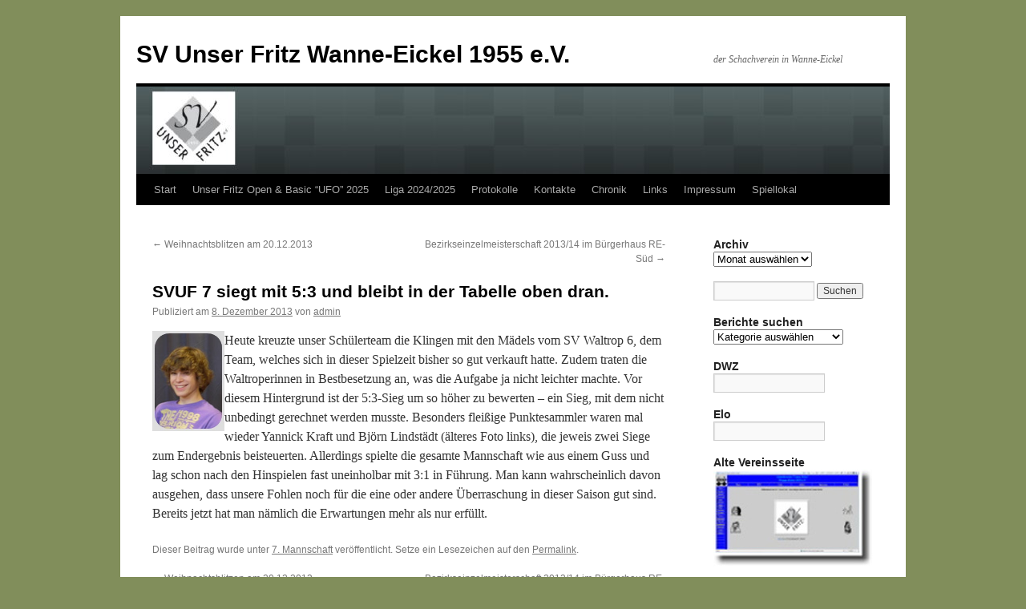

--- FILE ---
content_type: text/html; charset=UTF-8
request_url: https://www.sv-unser-fritz.de/2013/12/08/svuf7-siegt-53-und-bleibt-in-der-tabelle-oben-dran/
body_size: 95694
content:
<!DOCTYPE html>
<html lang="de">
<head>
<meta charset="UTF-8" />
<title>
SVUF 7 siegt mit 5:3 und bleibt in der Tabelle oben dran. | SV Unser Fritz Wanne-Eickel 1955 e.V.	</title>
<link rel="profile" href="https://gmpg.org/xfn/11" />
<link rel="stylesheet" type="text/css" media="all" href="https://www.sv-unser-fritz.de/wp-content/themes/twentyten/style.css?ver=20240716" />
<link rel="pingback" href="https://www.sv-unser-fritz.de/xmlrpc.php">
<meta name='robots' content='max-image-preview:large' />
	<style>img:is([sizes="auto" i], [sizes^="auto," i]) { contain-intrinsic-size: 3000px 1500px }</style>
	<link rel="alternate" type="application/rss+xml" title="SV Unser Fritz Wanne-Eickel 1955 e.V. &raquo; Feed" href="https://www.sv-unser-fritz.de/feed/" />
<link rel="alternate" type="application/rss+xml" title="SV Unser Fritz Wanne-Eickel 1955 e.V. &raquo; Kommentar-Feed" href="https://www.sv-unser-fritz.de/comments/feed/" />
<link rel="alternate" type="application/rss+xml" title="SV Unser Fritz Wanne-Eickel 1955 e.V. &raquo; SVUF 7 siegt mit 5:3 und bleibt in der Tabelle oben dran.-Kommentar-Feed" href="https://www.sv-unser-fritz.de/2013/12/08/svuf7-siegt-53-und-bleibt-in-der-tabelle-oben-dran/feed/" />
<script type="text/javascript">
/* <![CDATA[ */
window._wpemojiSettings = {"baseUrl":"https:\/\/s.w.org\/images\/core\/emoji\/16.0.1\/72x72\/","ext":".png","svgUrl":"https:\/\/s.w.org\/images\/core\/emoji\/16.0.1\/svg\/","svgExt":".svg","source":{"concatemoji":"https:\/\/www.sv-unser-fritz.de\/wp-includes\/js\/wp-emoji-release.min.js?ver=6.8.3"}};
/*! This file is auto-generated */
!function(s,n){var o,i,e;function c(e){try{var t={supportTests:e,timestamp:(new Date).valueOf()};sessionStorage.setItem(o,JSON.stringify(t))}catch(e){}}function p(e,t,n){e.clearRect(0,0,e.canvas.width,e.canvas.height),e.fillText(t,0,0);var t=new Uint32Array(e.getImageData(0,0,e.canvas.width,e.canvas.height).data),a=(e.clearRect(0,0,e.canvas.width,e.canvas.height),e.fillText(n,0,0),new Uint32Array(e.getImageData(0,0,e.canvas.width,e.canvas.height).data));return t.every(function(e,t){return e===a[t]})}function u(e,t){e.clearRect(0,0,e.canvas.width,e.canvas.height),e.fillText(t,0,0);for(var n=e.getImageData(16,16,1,1),a=0;a<n.data.length;a++)if(0!==n.data[a])return!1;return!0}function f(e,t,n,a){switch(t){case"flag":return n(e,"\ud83c\udff3\ufe0f\u200d\u26a7\ufe0f","\ud83c\udff3\ufe0f\u200b\u26a7\ufe0f")?!1:!n(e,"\ud83c\udde8\ud83c\uddf6","\ud83c\udde8\u200b\ud83c\uddf6")&&!n(e,"\ud83c\udff4\udb40\udc67\udb40\udc62\udb40\udc65\udb40\udc6e\udb40\udc67\udb40\udc7f","\ud83c\udff4\u200b\udb40\udc67\u200b\udb40\udc62\u200b\udb40\udc65\u200b\udb40\udc6e\u200b\udb40\udc67\u200b\udb40\udc7f");case"emoji":return!a(e,"\ud83e\udedf")}return!1}function g(e,t,n,a){var r="undefined"!=typeof WorkerGlobalScope&&self instanceof WorkerGlobalScope?new OffscreenCanvas(300,150):s.createElement("canvas"),o=r.getContext("2d",{willReadFrequently:!0}),i=(o.textBaseline="top",o.font="600 32px Arial",{});return e.forEach(function(e){i[e]=t(o,e,n,a)}),i}function t(e){var t=s.createElement("script");t.src=e,t.defer=!0,s.head.appendChild(t)}"undefined"!=typeof Promise&&(o="wpEmojiSettingsSupports",i=["flag","emoji"],n.supports={everything:!0,everythingExceptFlag:!0},e=new Promise(function(e){s.addEventListener("DOMContentLoaded",e,{once:!0})}),new Promise(function(t){var n=function(){try{var e=JSON.parse(sessionStorage.getItem(o));if("object"==typeof e&&"number"==typeof e.timestamp&&(new Date).valueOf()<e.timestamp+604800&&"object"==typeof e.supportTests)return e.supportTests}catch(e){}return null}();if(!n){if("undefined"!=typeof Worker&&"undefined"!=typeof OffscreenCanvas&&"undefined"!=typeof URL&&URL.createObjectURL&&"undefined"!=typeof Blob)try{var e="postMessage("+g.toString()+"("+[JSON.stringify(i),f.toString(),p.toString(),u.toString()].join(",")+"));",a=new Blob([e],{type:"text/javascript"}),r=new Worker(URL.createObjectURL(a),{name:"wpTestEmojiSupports"});return void(r.onmessage=function(e){c(n=e.data),r.terminate(),t(n)})}catch(e){}c(n=g(i,f,p,u))}t(n)}).then(function(e){for(var t in e)n.supports[t]=e[t],n.supports.everything=n.supports.everything&&n.supports[t],"flag"!==t&&(n.supports.everythingExceptFlag=n.supports.everythingExceptFlag&&n.supports[t]);n.supports.everythingExceptFlag=n.supports.everythingExceptFlag&&!n.supports.flag,n.DOMReady=!1,n.readyCallback=function(){n.DOMReady=!0}}).then(function(){return e}).then(function(){var e;n.supports.everything||(n.readyCallback(),(e=n.source||{}).concatemoji?t(e.concatemoji):e.wpemoji&&e.twemoji&&(t(e.twemoji),t(e.wpemoji)))}))}((window,document),window._wpemojiSettings);
/* ]]> */
</script>
<style id='wp-emoji-styles-inline-css' type='text/css'>

	img.wp-smiley, img.emoji {
		display: inline !important;
		border: none !important;
		box-shadow: none !important;
		height: 1em !important;
		width: 1em !important;
		margin: 0 0.07em !important;
		vertical-align: -0.1em !important;
		background: none !important;
		padding: 0 !important;
	}
</style>
<link rel='stylesheet' id='wp-block-library-css' href='https://www.sv-unser-fritz.de/wp-includes/css/dist/block-library/style.min.css?ver=6.8.3' type='text/css' media='all' />
<style id='wp-block-library-theme-inline-css' type='text/css'>
.wp-block-audio :where(figcaption){color:#555;font-size:13px;text-align:center}.is-dark-theme .wp-block-audio :where(figcaption){color:#ffffffa6}.wp-block-audio{margin:0 0 1em}.wp-block-code{border:1px solid #ccc;border-radius:4px;font-family:Menlo,Consolas,monaco,monospace;padding:.8em 1em}.wp-block-embed :where(figcaption){color:#555;font-size:13px;text-align:center}.is-dark-theme .wp-block-embed :where(figcaption){color:#ffffffa6}.wp-block-embed{margin:0 0 1em}.blocks-gallery-caption{color:#555;font-size:13px;text-align:center}.is-dark-theme .blocks-gallery-caption{color:#ffffffa6}:root :where(.wp-block-image figcaption){color:#555;font-size:13px;text-align:center}.is-dark-theme :root :where(.wp-block-image figcaption){color:#ffffffa6}.wp-block-image{margin:0 0 1em}.wp-block-pullquote{border-bottom:4px solid;border-top:4px solid;color:currentColor;margin-bottom:1.75em}.wp-block-pullquote cite,.wp-block-pullquote footer,.wp-block-pullquote__citation{color:currentColor;font-size:.8125em;font-style:normal;text-transform:uppercase}.wp-block-quote{border-left:.25em solid;margin:0 0 1.75em;padding-left:1em}.wp-block-quote cite,.wp-block-quote footer{color:currentColor;font-size:.8125em;font-style:normal;position:relative}.wp-block-quote:where(.has-text-align-right){border-left:none;border-right:.25em solid;padding-left:0;padding-right:1em}.wp-block-quote:where(.has-text-align-center){border:none;padding-left:0}.wp-block-quote.is-large,.wp-block-quote.is-style-large,.wp-block-quote:where(.is-style-plain){border:none}.wp-block-search .wp-block-search__label{font-weight:700}.wp-block-search__button{border:1px solid #ccc;padding:.375em .625em}:where(.wp-block-group.has-background){padding:1.25em 2.375em}.wp-block-separator.has-css-opacity{opacity:.4}.wp-block-separator{border:none;border-bottom:2px solid;margin-left:auto;margin-right:auto}.wp-block-separator.has-alpha-channel-opacity{opacity:1}.wp-block-separator:not(.is-style-wide):not(.is-style-dots){width:100px}.wp-block-separator.has-background:not(.is-style-dots){border-bottom:none;height:1px}.wp-block-separator.has-background:not(.is-style-wide):not(.is-style-dots){height:2px}.wp-block-table{margin:0 0 1em}.wp-block-table td,.wp-block-table th{word-break:normal}.wp-block-table :where(figcaption){color:#555;font-size:13px;text-align:center}.is-dark-theme .wp-block-table :where(figcaption){color:#ffffffa6}.wp-block-video :where(figcaption){color:#555;font-size:13px;text-align:center}.is-dark-theme .wp-block-video :where(figcaption){color:#ffffffa6}.wp-block-video{margin:0 0 1em}:root :where(.wp-block-template-part.has-background){margin-bottom:0;margin-top:0;padding:1.25em 2.375em}
</style>
<style id='classic-theme-styles-inline-css' type='text/css'>
/*! This file is auto-generated */
.wp-block-button__link{color:#fff;background-color:#32373c;border-radius:9999px;box-shadow:none;text-decoration:none;padding:calc(.667em + 2px) calc(1.333em + 2px);font-size:1.125em}.wp-block-file__button{background:#32373c;color:#fff;text-decoration:none}
</style>
<style id='pdfemb-pdf-embedder-viewer-style-inline-css' type='text/css'>
.wp-block-pdfemb-pdf-embedder-viewer{max-width:none}

</style>
<style id='global-styles-inline-css' type='text/css'>
:root{--wp--preset--aspect-ratio--square: 1;--wp--preset--aspect-ratio--4-3: 4/3;--wp--preset--aspect-ratio--3-4: 3/4;--wp--preset--aspect-ratio--3-2: 3/2;--wp--preset--aspect-ratio--2-3: 2/3;--wp--preset--aspect-ratio--16-9: 16/9;--wp--preset--aspect-ratio--9-16: 9/16;--wp--preset--color--black: #000;--wp--preset--color--cyan-bluish-gray: #abb8c3;--wp--preset--color--white: #fff;--wp--preset--color--pale-pink: #f78da7;--wp--preset--color--vivid-red: #cf2e2e;--wp--preset--color--luminous-vivid-orange: #ff6900;--wp--preset--color--luminous-vivid-amber: #fcb900;--wp--preset--color--light-green-cyan: #7bdcb5;--wp--preset--color--vivid-green-cyan: #00d084;--wp--preset--color--pale-cyan-blue: #8ed1fc;--wp--preset--color--vivid-cyan-blue: #0693e3;--wp--preset--color--vivid-purple: #9b51e0;--wp--preset--color--blue: #0066cc;--wp--preset--color--medium-gray: #666;--wp--preset--color--light-gray: #f1f1f1;--wp--preset--gradient--vivid-cyan-blue-to-vivid-purple: linear-gradient(135deg,rgba(6,147,227,1) 0%,rgb(155,81,224) 100%);--wp--preset--gradient--light-green-cyan-to-vivid-green-cyan: linear-gradient(135deg,rgb(122,220,180) 0%,rgb(0,208,130) 100%);--wp--preset--gradient--luminous-vivid-amber-to-luminous-vivid-orange: linear-gradient(135deg,rgba(252,185,0,1) 0%,rgba(255,105,0,1) 100%);--wp--preset--gradient--luminous-vivid-orange-to-vivid-red: linear-gradient(135deg,rgba(255,105,0,1) 0%,rgb(207,46,46) 100%);--wp--preset--gradient--very-light-gray-to-cyan-bluish-gray: linear-gradient(135deg,rgb(238,238,238) 0%,rgb(169,184,195) 100%);--wp--preset--gradient--cool-to-warm-spectrum: linear-gradient(135deg,rgb(74,234,220) 0%,rgb(151,120,209) 20%,rgb(207,42,186) 40%,rgb(238,44,130) 60%,rgb(251,105,98) 80%,rgb(254,248,76) 100%);--wp--preset--gradient--blush-light-purple: linear-gradient(135deg,rgb(255,206,236) 0%,rgb(152,150,240) 100%);--wp--preset--gradient--blush-bordeaux: linear-gradient(135deg,rgb(254,205,165) 0%,rgb(254,45,45) 50%,rgb(107,0,62) 100%);--wp--preset--gradient--luminous-dusk: linear-gradient(135deg,rgb(255,203,112) 0%,rgb(199,81,192) 50%,rgb(65,88,208) 100%);--wp--preset--gradient--pale-ocean: linear-gradient(135deg,rgb(255,245,203) 0%,rgb(182,227,212) 50%,rgb(51,167,181) 100%);--wp--preset--gradient--electric-grass: linear-gradient(135deg,rgb(202,248,128) 0%,rgb(113,206,126) 100%);--wp--preset--gradient--midnight: linear-gradient(135deg,rgb(2,3,129) 0%,rgb(40,116,252) 100%);--wp--preset--font-size--small: 13px;--wp--preset--font-size--medium: 20px;--wp--preset--font-size--large: 36px;--wp--preset--font-size--x-large: 42px;--wp--preset--spacing--20: 0.44rem;--wp--preset--spacing--30: 0.67rem;--wp--preset--spacing--40: 1rem;--wp--preset--spacing--50: 1.5rem;--wp--preset--spacing--60: 2.25rem;--wp--preset--spacing--70: 3.38rem;--wp--preset--spacing--80: 5.06rem;--wp--preset--shadow--natural: 6px 6px 9px rgba(0, 0, 0, 0.2);--wp--preset--shadow--deep: 12px 12px 50px rgba(0, 0, 0, 0.4);--wp--preset--shadow--sharp: 6px 6px 0px rgba(0, 0, 0, 0.2);--wp--preset--shadow--outlined: 6px 6px 0px -3px rgba(255, 255, 255, 1), 6px 6px rgba(0, 0, 0, 1);--wp--preset--shadow--crisp: 6px 6px 0px rgba(0, 0, 0, 1);}:where(.is-layout-flex){gap: 0.5em;}:where(.is-layout-grid){gap: 0.5em;}body .is-layout-flex{display: flex;}.is-layout-flex{flex-wrap: wrap;align-items: center;}.is-layout-flex > :is(*, div){margin: 0;}body .is-layout-grid{display: grid;}.is-layout-grid > :is(*, div){margin: 0;}:where(.wp-block-columns.is-layout-flex){gap: 2em;}:where(.wp-block-columns.is-layout-grid){gap: 2em;}:where(.wp-block-post-template.is-layout-flex){gap: 1.25em;}:where(.wp-block-post-template.is-layout-grid){gap: 1.25em;}.has-black-color{color: var(--wp--preset--color--black) !important;}.has-cyan-bluish-gray-color{color: var(--wp--preset--color--cyan-bluish-gray) !important;}.has-white-color{color: var(--wp--preset--color--white) !important;}.has-pale-pink-color{color: var(--wp--preset--color--pale-pink) !important;}.has-vivid-red-color{color: var(--wp--preset--color--vivid-red) !important;}.has-luminous-vivid-orange-color{color: var(--wp--preset--color--luminous-vivid-orange) !important;}.has-luminous-vivid-amber-color{color: var(--wp--preset--color--luminous-vivid-amber) !important;}.has-light-green-cyan-color{color: var(--wp--preset--color--light-green-cyan) !important;}.has-vivid-green-cyan-color{color: var(--wp--preset--color--vivid-green-cyan) !important;}.has-pale-cyan-blue-color{color: var(--wp--preset--color--pale-cyan-blue) !important;}.has-vivid-cyan-blue-color{color: var(--wp--preset--color--vivid-cyan-blue) !important;}.has-vivid-purple-color{color: var(--wp--preset--color--vivid-purple) !important;}.has-black-background-color{background-color: var(--wp--preset--color--black) !important;}.has-cyan-bluish-gray-background-color{background-color: var(--wp--preset--color--cyan-bluish-gray) !important;}.has-white-background-color{background-color: var(--wp--preset--color--white) !important;}.has-pale-pink-background-color{background-color: var(--wp--preset--color--pale-pink) !important;}.has-vivid-red-background-color{background-color: var(--wp--preset--color--vivid-red) !important;}.has-luminous-vivid-orange-background-color{background-color: var(--wp--preset--color--luminous-vivid-orange) !important;}.has-luminous-vivid-amber-background-color{background-color: var(--wp--preset--color--luminous-vivid-amber) !important;}.has-light-green-cyan-background-color{background-color: var(--wp--preset--color--light-green-cyan) !important;}.has-vivid-green-cyan-background-color{background-color: var(--wp--preset--color--vivid-green-cyan) !important;}.has-pale-cyan-blue-background-color{background-color: var(--wp--preset--color--pale-cyan-blue) !important;}.has-vivid-cyan-blue-background-color{background-color: var(--wp--preset--color--vivid-cyan-blue) !important;}.has-vivid-purple-background-color{background-color: var(--wp--preset--color--vivid-purple) !important;}.has-black-border-color{border-color: var(--wp--preset--color--black) !important;}.has-cyan-bluish-gray-border-color{border-color: var(--wp--preset--color--cyan-bluish-gray) !important;}.has-white-border-color{border-color: var(--wp--preset--color--white) !important;}.has-pale-pink-border-color{border-color: var(--wp--preset--color--pale-pink) !important;}.has-vivid-red-border-color{border-color: var(--wp--preset--color--vivid-red) !important;}.has-luminous-vivid-orange-border-color{border-color: var(--wp--preset--color--luminous-vivid-orange) !important;}.has-luminous-vivid-amber-border-color{border-color: var(--wp--preset--color--luminous-vivid-amber) !important;}.has-light-green-cyan-border-color{border-color: var(--wp--preset--color--light-green-cyan) !important;}.has-vivid-green-cyan-border-color{border-color: var(--wp--preset--color--vivid-green-cyan) !important;}.has-pale-cyan-blue-border-color{border-color: var(--wp--preset--color--pale-cyan-blue) !important;}.has-vivid-cyan-blue-border-color{border-color: var(--wp--preset--color--vivid-cyan-blue) !important;}.has-vivid-purple-border-color{border-color: var(--wp--preset--color--vivid-purple) !important;}.has-vivid-cyan-blue-to-vivid-purple-gradient-background{background: var(--wp--preset--gradient--vivid-cyan-blue-to-vivid-purple) !important;}.has-light-green-cyan-to-vivid-green-cyan-gradient-background{background: var(--wp--preset--gradient--light-green-cyan-to-vivid-green-cyan) !important;}.has-luminous-vivid-amber-to-luminous-vivid-orange-gradient-background{background: var(--wp--preset--gradient--luminous-vivid-amber-to-luminous-vivid-orange) !important;}.has-luminous-vivid-orange-to-vivid-red-gradient-background{background: var(--wp--preset--gradient--luminous-vivid-orange-to-vivid-red) !important;}.has-very-light-gray-to-cyan-bluish-gray-gradient-background{background: var(--wp--preset--gradient--very-light-gray-to-cyan-bluish-gray) !important;}.has-cool-to-warm-spectrum-gradient-background{background: var(--wp--preset--gradient--cool-to-warm-spectrum) !important;}.has-blush-light-purple-gradient-background{background: var(--wp--preset--gradient--blush-light-purple) !important;}.has-blush-bordeaux-gradient-background{background: var(--wp--preset--gradient--blush-bordeaux) !important;}.has-luminous-dusk-gradient-background{background: var(--wp--preset--gradient--luminous-dusk) !important;}.has-pale-ocean-gradient-background{background: var(--wp--preset--gradient--pale-ocean) !important;}.has-electric-grass-gradient-background{background: var(--wp--preset--gradient--electric-grass) !important;}.has-midnight-gradient-background{background: var(--wp--preset--gradient--midnight) !important;}.has-small-font-size{font-size: var(--wp--preset--font-size--small) !important;}.has-medium-font-size{font-size: var(--wp--preset--font-size--medium) !important;}.has-large-font-size{font-size: var(--wp--preset--font-size--large) !important;}.has-x-large-font-size{font-size: var(--wp--preset--font-size--x-large) !important;}
:where(.wp-block-post-template.is-layout-flex){gap: 1.25em;}:where(.wp-block-post-template.is-layout-grid){gap: 1.25em;}
:where(.wp-block-columns.is-layout-flex){gap: 2em;}:where(.wp-block-columns.is-layout-grid){gap: 2em;}
:root :where(.wp-block-pullquote){font-size: 1.5em;line-height: 1.6;}
</style>
<link rel='stylesheet' id='mks_shortcodes_fntawsm_css-css' href='https://www.sv-unser-fritz.de/wp-content/plugins/meks-flexible-shortcodes/css/font-awesome/css/font-awesome.min.css?ver=1.3.6' type='text/css' media='screen' />
<link rel='stylesheet' id='mks_shortcodes_simple_line_icons-css' href='https://www.sv-unser-fritz.de/wp-content/plugins/meks-flexible-shortcodes/css/simple-line/simple-line-icons.css?ver=1.3.6' type='text/css' media='screen' />
<link rel='stylesheet' id='mks_shortcodes_css-css' href='https://www.sv-unser-fritz.de/wp-content/plugins/meks-flexible-shortcodes/css/style.css?ver=1.3.6' type='text/css' media='screen' />
<link rel='stylesheet' id='widgetopts-styles-css' href='https://www.sv-unser-fritz.de/wp-content/plugins/widget-options/assets/css/widget-options.css?ver=4.0.6.1' type='text/css' media='all' />
<link rel='stylesheet' id='twentyten-block-style-css' href='https://www.sv-unser-fritz.de/wp-content/themes/twentyten/blocks.css?ver=20230627' type='text/css' media='all' />
<link rel='stylesheet' id='fancybox-css' href='https://www.sv-unser-fritz.de/wp-content/plugins/easy-fancybox/fancybox/1.5.4/jquery.fancybox.min.css?ver=6.8.3' type='text/css' media='screen' />
<link rel='stylesheet' id='tablepress-default-css' href='https://www.sv-unser-fritz.de/wp-content/plugins/tablepress/css/build/default.css?ver=2.4.1' type='text/css' media='all' />
<script type="text/javascript" src="https://www.sv-unser-fritz.de/wp-includes/js/jquery/jquery.min.js?ver=3.7.1" id="jquery-core-js"></script>
<script type="text/javascript" src="https://www.sv-unser-fritz.de/wp-includes/js/jquery/jquery-migrate.min.js?ver=3.4.1" id="jquery-migrate-js"></script>
<link rel="https://api.w.org/" href="https://www.sv-unser-fritz.de/wp-json/" /><link rel="alternate" title="JSON" type="application/json" href="https://www.sv-unser-fritz.de/wp-json/wp/v2/posts/9648" /><link rel="EditURI" type="application/rsd+xml" title="RSD" href="https://www.sv-unser-fritz.de/xmlrpc.php?rsd" />
<meta name="generator" content="WordPress 6.8.3" />
<link rel="canonical" href="https://www.sv-unser-fritz.de/2013/12/08/svuf7-siegt-53-und-bleibt-in-der-tabelle-oben-dran/" />
<link rel='shortlink' href='https://www.sv-unser-fritz.de/?p=9648' />
<link rel="alternate" title="oEmbed (JSON)" type="application/json+oembed" href="https://www.sv-unser-fritz.de/wp-json/oembed/1.0/embed?url=https%3A%2F%2Fwww.sv-unser-fritz.de%2F2013%2F12%2F08%2Fsvuf7-siegt-53-und-bleibt-in-der-tabelle-oben-dran%2F" />
<link rel="alternate" title="oEmbed (XML)" type="text/xml+oembed" href="https://www.sv-unser-fritz.de/wp-json/oembed/1.0/embed?url=https%3A%2F%2Fwww.sv-unser-fritz.de%2F2013%2F12%2F08%2Fsvuf7-siegt-53-und-bleibt-in-der-tabelle-oben-dran%2F&#038;format=xml" />
<meta name="generator" content="Redux 4.4.18" /><meta name="cdp-version" content="1.4.8" /><style type="text/css" id="custom-background-css">
body.custom-background { background-color: #818e5b; }
</style>
	
<script type='text/javascript' src='https://www.sv-unser-fritz.de/wp-content/plugins/wp-spamshield/js/jscripts.php'></script> 
</head>

<body class="wp-singular post-template-default single single-post postid-9648 single-format-standard custom-background wp-theme-twentyten">
<div id="wrapper" class="hfeed">
	<div id="header">
		<div id="masthead">
			<div id="branding" role="banner">
								<div id="site-title">
					<span>
						<a href="https://www.sv-unser-fritz.de/" rel="home">SV Unser Fritz Wanne-Eickel 1955 e.V.</a>
					</span>
				</div>
				<div id="site-description">der Schachverein in Wanne-Eickel</div>

				<img src="https://www.sv-unser-fritz.de/wp-content/uploads/2024/08/cropped-headerpic-New.jpg" width="940" height="109" alt="SV Unser Fritz Wanne-Eickel 1955 e.V." srcset="https://www.sv-unser-fritz.de/wp-content/uploads/2024/08/cropped-headerpic-New.jpg 940w, https://www.sv-unser-fritz.de/wp-content/uploads/2024/08/cropped-headerpic-New-300x35.jpg 300w, https://www.sv-unser-fritz.de/wp-content/uploads/2024/08/cropped-headerpic-New-768x89.jpg 768w" sizes="(max-width: 940px) 100vw, 940px" decoding="async" fetchpriority="high" />			</div><!-- #branding -->

			<div id="access" role="navigation">
								<div class="skip-link screen-reader-text"><a href="#content">Zum Inhalt springen</a></div>
				<div class="menu-header"><ul id="menu-main-menu" class="menu"><li id="menu-item-17307" class="menu-item menu-item-type-post_type menu-item-object-page menu-item-home menu-item-17307"><a href="https://www.sv-unser-fritz.de/test/">Start</a></li>
<li id="menu-item-17583" class="menu-item menu-item-type-post_type menu-item-object-page menu-item-has-children menu-item-17583"><a href="https://www.sv-unser-fritz.de/unser-fritz-open-basic-2025/">Unser Fritz Open &#038; Basic &#8220;UFO&#8221; 2025</a>
<ul class="sub-menu">
	<li id="menu-item-17665" class="menu-item menu-item-type-post_type menu-item-object-page menu-item-17665"><a href="https://www.sv-unser-fritz.de/paarungen-2023-2-2/">Paarungen 2025</a></li>
	<li id="menu-item-17584" class="menu-item menu-item-type-post_type menu-item-object-page menu-item-17584"><a href="https://www.sv-unser-fritz.de/ausschreibung-open-basic-2025/">2025 Ausschreibungen Open &#038; Basic</a></li>
	<li id="menu-item-17621" class="menu-item menu-item-type-post_type menu-item-object-page menu-item-17621"><a href="https://www.sv-unser-fritz.de/anmeldungen-ufo-2025/">Anmeldungen 2025</a></li>
	<li id="menu-item-17376" class="menu-item menu-item-type-post_type menu-item-object-page menu-item-17376"><a href="https://www.sv-unser-fritz.de/unser-fritz-open-basic-2024/">Archiv UFO 2024</a></li>
	<li id="menu-item-17401" class="menu-item menu-item-type-post_type menu-item-object-page menu-item-17401"><a href="https://www.sv-unser-fritz.de/unser-fritz-open-2023/">Archiv UFO 2023</a></li>
	<li id="menu-item-17402" class="menu-item menu-item-type-post_type menu-item-object-page menu-item-17402"><a href="https://www.sv-unser-fritz.de/unser-fritz-open-2022/">Archiv UFO 2022</a></li>
</ul>
</li>
<li id="menu-item-17322" class="menu-item menu-item-type-post_type menu-item-object-page menu-item-has-children menu-item-17322"><a href="https://www.sv-unser-fritz.de/mannschaften/">Liga 2024/2025</a>
<ul class="sub-menu">
	<li id="menu-item-17323" class="menu-item menu-item-type-post_type menu-item-object-page menu-item-17323"><a href="https://www.sv-unser-fritz.de/mannschaften/mannschaft-1/">1. Mannschaft</a></li>
	<li id="menu-item-17324" class="menu-item menu-item-type-post_type menu-item-object-page menu-item-17324"><a href="https://www.sv-unser-fritz.de/mannschaften/mannschaft-2/">2. Mannschaft</a></li>
	<li id="menu-item-17325" class="menu-item menu-item-type-post_type menu-item-object-page menu-item-17325"><a href="https://www.sv-unser-fritz.de/mannschaften/mannschaft-3/">3. Mannschaft</a></li>
	<li id="menu-item-17326" class="menu-item menu-item-type-post_type menu-item-object-page menu-item-17326"><a href="https://www.sv-unser-fritz.de/mannschaften/mannschaft-4/">4. Mannschaft</a></li>
	<li id="menu-item-17327" class="menu-item menu-item-type-post_type menu-item-object-page menu-item-17327"><a href="https://www.sv-unser-fritz.de/mannschaften/mannschaft-5/">5. Mannschaft</a></li>
	<li id="menu-item-17328" class="menu-item menu-item-type-post_type menu-item-object-page menu-item-17328"><a href="https://www.sv-unser-fritz.de/mannschaften/mannschaft-6/">6. Mannschaft</a></li>
</ul>
</li>
<li id="menu-item-17330" class="menu-item menu-item-type-post_type menu-item-object-page menu-item-17330"><a href="https://www.sv-unser-fritz.de/protokolle/">Protokolle</a></li>
<li id="menu-item-17314" class="menu-item menu-item-type-post_type menu-item-object-page menu-item-17314"><a href="https://www.sv-unser-fritz.de/kontakte/">Kontakte</a></li>
<li id="menu-item-17312" class="menu-item menu-item-type-post_type menu-item-object-page menu-item-17312"><a href="https://www.sv-unser-fritz.de/chronik/">Chronik</a></li>
<li id="menu-item-17315" class="menu-item menu-item-type-post_type menu-item-object-page menu-item-has-children menu-item-17315"><a href="https://www.sv-unser-fritz.de/links/">Links</a>
<ul class="sub-menu">
	<li id="menu-item-17316" class="menu-item menu-item-type-post_type menu-item-object-page menu-item-17316"><a href="https://www.sv-unser-fritz.de/links/ein-spielchen/">Ein Spielchen?</a></li>
	<li id="menu-item-17317" class="menu-item menu-item-type-post_type menu-item-object-page menu-item-17317"><a href="https://www.sv-unser-fritz.de/links/schachaufgabe-des-tages/">Schachaufgabe des Tages</a></li>
	<li id="menu-item-17318" class="menu-item menu-item-type-post_type menu-item-object-page menu-item-17318"><a href="https://www.sv-unser-fritz.de/links/galgenraten/">Galgenraten</a></li>
	<li id="menu-item-17319" class="menu-item menu-item-type-post_type menu-item-object-page menu-item-17319"><a href="https://www.sv-unser-fritz.de/links/sudoku/">Sudoku</a></li>
	<li id="menu-item-17320" class="menu-item menu-item-type-post_type menu-item-object-page menu-item-17320"><a href="https://www.sv-unser-fritz.de/links/spiegel-online/">Spiegel-Online</a></li>
	<li id="menu-item-17321" class="menu-item menu-item-type-post_type menu-item-object-page menu-item-17321"><a href="https://www.sv-unser-fritz.de/links/tagliche-schachaufgabe/">Tägliche Schachaufgabe</a></li>
</ul>
</li>
<li id="menu-item-17332" class="menu-item menu-item-type-post_type menu-item-object-page menu-item-17332"><a href="https://www.sv-unser-fritz.de/impressum-3/">Impressum</a></li>
<li id="menu-item-17333" class="menu-item menu-item-type-post_type menu-item-object-page menu-item-17333"><a href="https://www.sv-unser-fritz.de/spiellokal/">Spiellokal</a></li>
</ul></div>			</div><!-- #access -->
		</div><!-- #masthead -->
	</div><!-- #header -->

	<div id="main">

		<div id="container">
			<div id="content" role="main">

			

				<div id="nav-above" class="navigation">
					<div class="nav-previous"><a href="https://www.sv-unser-fritz.de/2013/12/07/weihnachtsblitzen-am-20-12-2013/" rel="prev"><span class="meta-nav">&larr;</span> Weihnachtsblitzen am 20.12.2013</a></div>
					<div class="nav-next"><a href="https://www.sv-unser-fritz.de/2013/12/09/bezirkseinzelmeisterschaft-201314-im-burgerhaus-re-sud/" rel="next">Bezirkseinzelmeisterschaft 2013/14 im Bürgerhaus RE-Süd <span class="meta-nav">&rarr;</span></a></div>
				</div><!-- #nav-above -->

				<div id="post-9648" class="post-9648 post type-post status-publish format-standard hentry category-7-mannschaft">
					<h1 class="entry-title">SVUF 7 siegt mit 5:3 und bleibt in der Tabelle oben dran.</h1>

					<div class="entry-meta">
						<span class="meta-prep meta-prep-author">Publiziert am</span> <a href="https://www.sv-unser-fritz.de/2013/12/08/svuf7-siegt-53-und-bleibt-in-der-tabelle-oben-dran/" title="19:46" rel="bookmark"><span class="entry-date">8. Dezember 2013</span></a> <span class="meta-sep">von</span> <span class="author vcard"><a class="url fn n" href="https://www.sv-unser-fritz.de/author/admin/" title="Alle Beiträge von admin anzeigen">admin</a></span>					</div><!-- .entry-meta -->

					<div class="entry-content">
						<p>Heute kreuzte <img decoding="async" align="left" alt="" height="125" src="http://www.sv-unser-fritz.de/wp-content/uploads/image/Lindstaedt_02_06_2011.jpg" width="90" />unser Sch&uuml;lerteam die Klingen mit den M&auml;dels vom SV Waltrop 6, dem Team, welches sich in dieser Spielzeit bisher so gut verkauft hatte. Zudem traten die Waltroperinnen in Bestbesetzung an, was die Aufgabe ja nicht leichter machte. Vor diesem Hintergrund ist der 5:3-Sieg um so h&ouml;her zu bewerten &#8211; ein Sieg, mit dem nicht unbedingt gerechnet werden musste. Besonders flei&szlig;ige Punktesammler waren mal wieder Yannick Kraft und Bj&ouml;rn Lindst&auml;dt (&auml;lteres Foto links), die jeweis zwei Siege zum Endergebnis beisteuerten. Allerdings spielte die gesamte Mannschaft wie aus einem Guss und lag schon nach den Hinspielen fast uneinholbar mit 3:1 in F&uuml;hrung. Man kann wahrscheinlich davon ausgehen, dass unsere Fohlen noch f&uuml;r die eine oder andere &Uuml;berraschung in dieser Saison gut sind. Bereits jetzt hat man n&auml;mlich die Erwartungen mehr als nur erf&uuml;llt.</p>
											</div><!-- .entry-content -->

		
						<div class="entry-utility">
							Dieser Beitrag wurde unter <a href="https://www.sv-unser-fritz.de/category/7-mannschaft/" rel="category tag">7. Mannschaft</a> veröffentlicht. Setze ein Lesezeichen auf den <a href="https://www.sv-unser-fritz.de/2013/12/08/svuf7-siegt-53-und-bleibt-in-der-tabelle-oben-dran/" title="Permalink zu SVUF 7 siegt mit 5:3 und bleibt in der Tabelle oben dran." rel="bookmark">Permalink</a>.													</div><!-- .entry-utility -->
					</div><!-- #post-9648 -->

					<div id="nav-below" class="navigation">
						<div class="nav-previous"><a href="https://www.sv-unser-fritz.de/2013/12/07/weihnachtsblitzen-am-20-12-2013/" rel="prev"><span class="meta-nav">&larr;</span> Weihnachtsblitzen am 20.12.2013</a></div>
						<div class="nav-next"><a href="https://www.sv-unser-fritz.de/2013/12/09/bezirkseinzelmeisterschaft-201314-im-burgerhaus-re-sud/" rel="next">Bezirkseinzelmeisterschaft 2013/14 im Bürgerhaus RE-Süd <span class="meta-nav">&rarr;</span></a></div>
					</div><!-- #nav-below -->

					
			<div id="comments">



	<div id="respond" class="comment-respond">
		<h3 id="reply-title" class="comment-reply-title">Schreibe einen Kommentar <small><a rel="nofollow" id="cancel-comment-reply-link" href="/2013/12/08/svuf7-siegt-53-und-bleibt-in-der-tabelle-oben-dran/#respond" style="display:none;">Antwort abbrechen</a></small></h3><form action="https://www.sv-unser-fritz.de/wp-comments-post.php" method="post" id="commentform" class="comment-form"><p class="comment-notes"><span id="email-notes">Deine E-Mail-Adresse wird nicht veröffentlicht.</span> <span class="required-field-message">Erforderliche Felder sind mit <span class="required">*</span> markiert</span></p><p class="comment-form-comment"><label for="comment">Kommentar <span class="required">*</span></label> <textarea id="comment" name="comment" cols="45" rows="8" maxlength="65525" required="required"></textarea></p><p class="comment-form-author"><label for="author">Name <span class="required">*</span></label> <input id="author" name="author" type="text" value="" size="30" maxlength="245" autocomplete="name" required="required" /></p>
<p class="comment-form-email"><label for="email">E-Mail-Adresse <span class="required">*</span></label> <input id="email" name="email" type="text" value="" size="30" maxlength="100" aria-describedby="email-notes" autocomplete="email" required="required" /></p>
<p class="comment-form-url"><label for="url">Website</label> <input id="url" name="url" type="text" value="" size="30" maxlength="200" autocomplete="url" /></p>
<p class="comment-form-cookies-consent"><input id="wp-comment-cookies-consent" name="wp-comment-cookies-consent" type="checkbox" value="yes" /> <label for="wp-comment-cookies-consent">Meinen Namen, meine E-Mail-Adresse und meine Website in diesem Browser für die nächste Kommentierung speichern.</label></p>
<p class="form-submit"><input name="submit" type="submit" id="submit" class="submit" value="Kommentar abschicken" /> <input type='hidden' name='comment_post_ID' value='9648' id='comment_post_ID' />
<input type='hidden' name='comment_parent' id='comment_parent' value='0' />
</p>
<noscript><input type="hidden" name="JS04X7" value="NS1" /></noscript>
<noscript><p><strong>Derzeit hast du JavaScript deaktiviert. Um Kommentare zu schreiben, stelle bitte sicher, dass JavaScript und Cookies aktiviert sind, und lade Sie die Seite neu.</strong> <a href="http://enable-javascript.com/" rel="nofollow external" >Klicke hier für eine Anleitung die dir zeigt, wie du JavaScript in deinem Browser aktivierst.</a></p></noscript>
</form>	</div><!-- #respond -->
	
</div><!-- #comments -->

	
			</div><!-- #content -->
		</div><!-- #container -->


		<div id="primary" class="widget-area" role="complementary">
			<ul class="xoxo">

<li id="archives-2" class="widget widget-container widget_archive"><h3 class="widget-title">Archiv</h3>		<label class="screen-reader-text" for="archives-dropdown-2">Archiv</label>
		<select id="archives-dropdown-2" name="archive-dropdown">
			
			<option value="">Monat auswählen</option>
				<option value='https://www.sv-unser-fritz.de/2026/01/'> Januar 2026 </option>
	<option value='https://www.sv-unser-fritz.de/2025/12/'> Dezember 2025 </option>
	<option value='https://www.sv-unser-fritz.de/2025/11/'> November 2025 </option>
	<option value='https://www.sv-unser-fritz.de/2025/10/'> Oktober 2025 </option>
	<option value='https://www.sv-unser-fritz.de/2025/09/'> September 2025 </option>
	<option value='https://www.sv-unser-fritz.de/2025/08/'> August 2025 </option>
	<option value='https://www.sv-unser-fritz.de/2025/07/'> Juli 2025 </option>
	<option value='https://www.sv-unser-fritz.de/2025/06/'> Juni 2025 </option>
	<option value='https://www.sv-unser-fritz.de/2025/05/'> Mai 2025 </option>
	<option value='https://www.sv-unser-fritz.de/2025/04/'> April 2025 </option>
	<option value='https://www.sv-unser-fritz.de/2025/03/'> März 2025 </option>
	<option value='https://www.sv-unser-fritz.de/2024/11/'> November 2024 </option>
	<option value='https://www.sv-unser-fritz.de/2024/10/'> Oktober 2024 </option>
	<option value='https://www.sv-unser-fritz.de/2024/09/'> September 2024 </option>
	<option value='https://www.sv-unser-fritz.de/2024/08/'> August 2024 </option>
	<option value='https://www.sv-unser-fritz.de/2024/06/'> Juni 2024 </option>
	<option value='https://www.sv-unser-fritz.de/2024/05/'> Mai 2024 </option>
	<option value='https://www.sv-unser-fritz.de/2024/04/'> April 2024 </option>
	<option value='https://www.sv-unser-fritz.de/2024/03/'> März 2024 </option>
	<option value='https://www.sv-unser-fritz.de/2024/02/'> Februar 2024 </option>
	<option value='https://www.sv-unser-fritz.de/2023/11/'> November 2023 </option>
	<option value='https://www.sv-unser-fritz.de/2023/10/'> Oktober 2023 </option>
	<option value='https://www.sv-unser-fritz.de/2023/06/'> Juni 2023 </option>
	<option value='https://www.sv-unser-fritz.de/2023/04/'> April 2023 </option>
	<option value='https://www.sv-unser-fritz.de/2022/12/'> Dezember 2022 </option>
	<option value='https://www.sv-unser-fritz.de/2022/11/'> November 2022 </option>
	<option value='https://www.sv-unser-fritz.de/2022/10/'> Oktober 2022 </option>
	<option value='https://www.sv-unser-fritz.de/2022/07/'> Juli 2022 </option>
	<option value='https://www.sv-unser-fritz.de/2022/05/'> Mai 2022 </option>
	<option value='https://www.sv-unser-fritz.de/2022/04/'> April 2022 </option>
	<option value='https://www.sv-unser-fritz.de/2022/03/'> März 2022 </option>
	<option value='https://www.sv-unser-fritz.de/2022/01/'> Januar 2022 </option>
	<option value='https://www.sv-unser-fritz.de/2021/12/'> Dezember 2021 </option>
	<option value='https://www.sv-unser-fritz.de/2021/11/'> November 2021 </option>
	<option value='https://www.sv-unser-fritz.de/2021/06/'> Juni 2021 </option>
	<option value='https://www.sv-unser-fritz.de/2021/03/'> März 2021 </option>
	<option value='https://www.sv-unser-fritz.de/2020/12/'> Dezember 2020 </option>
	<option value='https://www.sv-unser-fritz.de/2020/11/'> November 2020 </option>
	<option value='https://www.sv-unser-fritz.de/2020/06/'> Juni 2020 </option>
	<option value='https://www.sv-unser-fritz.de/2020/05/'> Mai 2020 </option>
	<option value='https://www.sv-unser-fritz.de/2020/04/'> April 2020 </option>
	<option value='https://www.sv-unser-fritz.de/2020/03/'> März 2020 </option>
	<option value='https://www.sv-unser-fritz.de/2020/02/'> Februar 2020 </option>
	<option value='https://www.sv-unser-fritz.de/2020/01/'> Januar 2020 </option>
	<option value='https://www.sv-unser-fritz.de/2019/12/'> Dezember 2019 </option>
	<option value='https://www.sv-unser-fritz.de/2019/11/'> November 2019 </option>
	<option value='https://www.sv-unser-fritz.de/2019/09/'> September 2019 </option>
	<option value='https://www.sv-unser-fritz.de/2019/07/'> Juli 2019 </option>
	<option value='https://www.sv-unser-fritz.de/2019/05/'> Mai 2019 </option>
	<option value='https://www.sv-unser-fritz.de/2019/04/'> April 2019 </option>
	<option value='https://www.sv-unser-fritz.de/2019/03/'> März 2019 </option>
	<option value='https://www.sv-unser-fritz.de/2019/02/'> Februar 2019 </option>
	<option value='https://www.sv-unser-fritz.de/2019/01/'> Januar 2019 </option>
	<option value='https://www.sv-unser-fritz.de/2018/12/'> Dezember 2018 </option>
	<option value='https://www.sv-unser-fritz.de/2018/11/'> November 2018 </option>
	<option value='https://www.sv-unser-fritz.de/2018/10/'> Oktober 2018 </option>
	<option value='https://www.sv-unser-fritz.de/2018/09/'> September 2018 </option>
	<option value='https://www.sv-unser-fritz.de/2018/08/'> August 2018 </option>
	<option value='https://www.sv-unser-fritz.de/2018/07/'> Juli 2018 </option>
	<option value='https://www.sv-unser-fritz.de/2018/06/'> Juni 2018 </option>
	<option value='https://www.sv-unser-fritz.de/2018/05/'> Mai 2018 </option>
	<option value='https://www.sv-unser-fritz.de/2018/04/'> April 2018 </option>
	<option value='https://www.sv-unser-fritz.de/2018/03/'> März 2018 </option>
	<option value='https://www.sv-unser-fritz.de/2018/02/'> Februar 2018 </option>
	<option value='https://www.sv-unser-fritz.de/2018/01/'> Januar 2018 </option>
	<option value='https://www.sv-unser-fritz.de/2017/12/'> Dezember 2017 </option>
	<option value='https://www.sv-unser-fritz.de/2017/11/'> November 2017 </option>
	<option value='https://www.sv-unser-fritz.de/2017/10/'> Oktober 2017 </option>
	<option value='https://www.sv-unser-fritz.de/2017/09/'> September 2017 </option>
	<option value='https://www.sv-unser-fritz.de/2017/08/'> August 2017 </option>
	<option value='https://www.sv-unser-fritz.de/2017/07/'> Juli 2017 </option>
	<option value='https://www.sv-unser-fritz.de/2017/06/'> Juni 2017 </option>
	<option value='https://www.sv-unser-fritz.de/2017/05/'> Mai 2017 </option>
	<option value='https://www.sv-unser-fritz.de/2017/04/'> April 2017 </option>
	<option value='https://www.sv-unser-fritz.de/2017/03/'> März 2017 </option>
	<option value='https://www.sv-unser-fritz.de/2017/02/'> Februar 2017 </option>
	<option value='https://www.sv-unser-fritz.de/2017/01/'> Januar 2017 </option>
	<option value='https://www.sv-unser-fritz.de/2016/12/'> Dezember 2016 </option>
	<option value='https://www.sv-unser-fritz.de/2016/11/'> November 2016 </option>
	<option value='https://www.sv-unser-fritz.de/2016/10/'> Oktober 2016 </option>
	<option value='https://www.sv-unser-fritz.de/2016/09/'> September 2016 </option>
	<option value='https://www.sv-unser-fritz.de/2016/08/'> August 2016 </option>
	<option value='https://www.sv-unser-fritz.de/2016/07/'> Juli 2016 </option>
	<option value='https://www.sv-unser-fritz.de/2016/06/'> Juni 2016 </option>
	<option value='https://www.sv-unser-fritz.de/2016/05/'> Mai 2016 </option>
	<option value='https://www.sv-unser-fritz.de/2016/04/'> April 2016 </option>
	<option value='https://www.sv-unser-fritz.de/2016/03/'> März 2016 </option>
	<option value='https://www.sv-unser-fritz.de/2016/02/'> Februar 2016 </option>
	<option value='https://www.sv-unser-fritz.de/2016/01/'> Januar 2016 </option>
	<option value='https://www.sv-unser-fritz.de/2015/12/'> Dezember 2015 </option>
	<option value='https://www.sv-unser-fritz.de/2015/11/'> November 2015 </option>
	<option value='https://www.sv-unser-fritz.de/2015/10/'> Oktober 2015 </option>
	<option value='https://www.sv-unser-fritz.de/2015/09/'> September 2015 </option>
	<option value='https://www.sv-unser-fritz.de/2015/08/'> August 2015 </option>
	<option value='https://www.sv-unser-fritz.de/2015/07/'> Juli 2015 </option>
	<option value='https://www.sv-unser-fritz.de/2015/06/'> Juni 2015 </option>
	<option value='https://www.sv-unser-fritz.de/2015/05/'> Mai 2015 </option>
	<option value='https://www.sv-unser-fritz.de/2015/04/'> April 2015 </option>
	<option value='https://www.sv-unser-fritz.de/2015/03/'> März 2015 </option>
	<option value='https://www.sv-unser-fritz.de/2015/02/'> Februar 2015 </option>
	<option value='https://www.sv-unser-fritz.de/2015/01/'> Januar 2015 </option>
	<option value='https://www.sv-unser-fritz.de/2014/12/'> Dezember 2014 </option>
	<option value='https://www.sv-unser-fritz.de/2014/11/'> November 2014 </option>
	<option value='https://www.sv-unser-fritz.de/2014/10/'> Oktober 2014 </option>
	<option value='https://www.sv-unser-fritz.de/2014/09/'> September 2014 </option>
	<option value='https://www.sv-unser-fritz.de/2014/08/'> August 2014 </option>
	<option value='https://www.sv-unser-fritz.de/2014/07/'> Juli 2014 </option>
	<option value='https://www.sv-unser-fritz.de/2014/06/'> Juni 2014 </option>
	<option value='https://www.sv-unser-fritz.de/2014/05/'> Mai 2014 </option>
	<option value='https://www.sv-unser-fritz.de/2014/04/'> April 2014 </option>
	<option value='https://www.sv-unser-fritz.de/2014/03/'> März 2014 </option>
	<option value='https://www.sv-unser-fritz.de/2014/02/'> Februar 2014 </option>
	<option value='https://www.sv-unser-fritz.de/2014/01/'> Januar 2014 </option>
	<option value='https://www.sv-unser-fritz.de/2013/12/'> Dezember 2013 </option>
	<option value='https://www.sv-unser-fritz.de/2013/11/'> November 2013 </option>
	<option value='https://www.sv-unser-fritz.de/2013/10/'> Oktober 2013 </option>
	<option value='https://www.sv-unser-fritz.de/2013/09/'> September 2013 </option>
	<option value='https://www.sv-unser-fritz.de/2013/08/'> August 2013 </option>
	<option value='https://www.sv-unser-fritz.de/2013/07/'> Juli 2013 </option>
	<option value='https://www.sv-unser-fritz.de/2013/06/'> Juni 2013 </option>
	<option value='https://www.sv-unser-fritz.de/2013/05/'> Mai 2013 </option>
	<option value='https://www.sv-unser-fritz.de/2013/04/'> April 2013 </option>
	<option value='https://www.sv-unser-fritz.de/2013/03/'> März 2013 </option>
	<option value='https://www.sv-unser-fritz.de/2013/02/'> Februar 2013 </option>
	<option value='https://www.sv-unser-fritz.de/2013/01/'> Januar 2013 </option>
	<option value='https://www.sv-unser-fritz.de/2012/12/'> Dezember 2012 </option>
	<option value='https://www.sv-unser-fritz.de/2012/11/'> November 2012 </option>
	<option value='https://www.sv-unser-fritz.de/2012/10/'> Oktober 2012 </option>
	<option value='https://www.sv-unser-fritz.de/2012/09/'> September 2012 </option>
	<option value='https://www.sv-unser-fritz.de/2012/08/'> August 2012 </option>
	<option value='https://www.sv-unser-fritz.de/2012/07/'> Juli 2012 </option>
	<option value='https://www.sv-unser-fritz.de/2012/06/'> Juni 2012 </option>
	<option value='https://www.sv-unser-fritz.de/2012/05/'> Mai 2012 </option>
	<option value='https://www.sv-unser-fritz.de/2012/04/'> April 2012 </option>
	<option value='https://www.sv-unser-fritz.de/2012/03/'> März 2012 </option>
	<option value='https://www.sv-unser-fritz.de/2012/02/'> Februar 2012 </option>
	<option value='https://www.sv-unser-fritz.de/2012/01/'> Januar 2012 </option>
	<option value='https://www.sv-unser-fritz.de/2011/12/'> Dezember 2011 </option>
	<option value='https://www.sv-unser-fritz.de/2011/11/'> November 2011 </option>
	<option value='https://www.sv-unser-fritz.de/2011/10/'> Oktober 2011 </option>
	<option value='https://www.sv-unser-fritz.de/2011/09/'> September 2011 </option>
	<option value='https://www.sv-unser-fritz.de/2011/08/'> August 2011 </option>
	<option value='https://www.sv-unser-fritz.de/2011/07/'> Juli 2011 </option>
	<option value='https://www.sv-unser-fritz.de/2011/06/'> Juni 2011 </option>
	<option value='https://www.sv-unser-fritz.de/2011/05/'> Mai 2011 </option>
	<option value='https://www.sv-unser-fritz.de/2011/04/'> April 2011 </option>
	<option value='https://www.sv-unser-fritz.de/2011/03/'> März 2011 </option>
	<option value='https://www.sv-unser-fritz.de/2011/02/'> Februar 2011 </option>

		</select>

			<script type="text/javascript">
/* <![CDATA[ */

(function() {
	var dropdown = document.getElementById( "archives-dropdown-2" );
	function onSelectChange() {
		if ( dropdown.options[ dropdown.selectedIndex ].value !== '' ) {
			document.location.href = this.options[ this.selectedIndex ].value;
		}
	}
	dropdown.onchange = onSelectChange;
})();

/* ]]> */
</script>
</li><li id="search-2" class="widget widget-container widget_search"><form role="search" method="get" id="searchform" class="searchform" action="https://www.sv-unser-fritz.de/">
				<div>
					<label class="screen-reader-text" for="s">Suche nach:</label>
					<input type="text" value="" name="s" id="s" />
					<input type="submit" id="searchsubmit" value="Suchen" />
				</div>
			</form></li><li id="categories-3" class="widget widget-container widget_categories"><h3 class="widget-title">Berichte suchen</h3><form action="https://www.sv-unser-fritz.de" method="get"><label class="screen-reader-text" for="cat">Berichte suchen</label><select  name='cat' id='cat' class='postform'>
	<option value='-1'>Kategorie auswählen</option>
	<option class="level-0" value="5">1. Mannschaft</option>
	<option class="level-0" value="9">2. Mannschaft</option>
	<option class="level-0" value="12">3. Mannschaft</option>
	<option class="level-0" value="13">4. Mannschaft</option>
	<option class="level-0" value="11">5. Mannschaft</option>
	<option class="level-0" value="15">6. Mannschaft</option>
	<option class="level-0" value="47">7. Mannschaft</option>
	<option class="level-0" value="49">8. Mannschaft</option>
	<option class="level-0" value="45">Aktivitäten</option>
	<option class="level-0" value="1">Allgemein</option>
	<option class="level-0" value="52">Besondere Ereignisse</option>
	<option class="level-0" value="31">Besondere Partien</option>
	<option class="level-0" value="7">Blitzen</option>
	<option class="level-0" value="28">Bundesliga</option>
	<option class="level-0" value="39">Computerschach</option>
	<option class="level-0" value="38">Deutscher Schachbund</option>
	<option class="level-0" value="42">Europameisterschaft</option>
	<option class="level-0" value="56">Fashion</option>
	<option class="level-0" value="53">Freie Turniere</option>
	<option class="level-0" value="37">GM-Turnier</option>
	<option class="level-0" value="26">International</option>
	<option class="level-0" value="8">Jugend</option>
	<option class="level-0" value="32">Kolumne</option>
	<option class="level-0" value="34">Kombis</option>
	<option class="level-0" value="57">Lifestyle</option>
	<option class="level-0" value="44">Memorial</option>
	<option class="level-0" value="35">Nationale Meisterschaft</option>
	<option class="level-0" value="46">Olympiade</option>
	<option class="level-0" value="18">Open</option>
	<option class="level-0" value="48">Peule</option>
	<option class="level-0" value="33">Pokal</option>
	<option class="level-0" value="40">Presse</option>
	<option class="level-0" value="30">Regionale Meisterschaft</option>
	<option class="level-0" value="29">Schnellschach</option>
	<option class="level-0" value="58">Travel</option>
	<option class="level-0" value="10">Vereinsmeisterschaft</option>
	<option class="level-0" value="43">WM</option>
	<option class="level-0" value="36">Zweikampf</option>
</select>
</form><script type="text/javascript">
/* <![CDATA[ */

(function() {
	var dropdown = document.getElementById( "cat" );
	function onCatChange() {
		if ( dropdown.options[ dropdown.selectedIndex ].value > 0 ) {
			dropdown.parentNode.submit();
		}
	}
	dropdown.onchange = onCatChange;
})();

/* ]]> */
</script>
</li><li id="text-12" class="widget widget-container widget_text"><h3 class="widget-title">DWZ</h3>			<div class="textwidget"><div class="textwidget"><form method="get" target="blank" id="searchform" action=http://www.schachbund.de/dwz/db/spieler.html><input size="18" alt="searched for: " value="" name="name" id="s" type="text"> <input name="idcode" value="" type="hidden"><input name="offset" value="0" type="hidden"></form></div></div>
		</li><li id="text-11" class="widget widget-container widget_text"><h3 class="widget-title">Elo</h3>			<div class="textwidget"><div class="textwidget"><form method="get" target="blank" id="searchform" action="http://ratings.fide.com/seek.phtml?idcode"><input size="18" alt="searched for: " value="" name="name" id="s" type="text"> <input name="idcode" value="" type="hidden"><input name="offset" value="0" type="hidden"></form>
</div></div>
		</li><li id="text-2" class="widget widget-container widget_text"><h3 class="widget-title">Alte Vereinsseite</h3>			<div class="textwidget"><a href='http://www.sv-unser-fritz.de/svuf/index.htm' target="_blank"><img 
src="http://www.sv-unser-fritz.de/alte_seite.jpg"
title="Alte Seite"></a>
</div>
		</li><li id="meta-2" class="widget widget-container widget_meta"><h3 class="widget-title">Meta</h3>
		<ul>
						<li><a href="https://www.sv-unser-fritz.de/wp-login.php">Anmelden</a></li>
			<li><a href="https://www.sv-unser-fritz.de/feed/">Feed der Einträge</a></li>
			<li><a href="https://www.sv-unser-fritz.de/comments/feed/">Kommentar-Feed</a></li>

			<li><a href="https://de.wordpress.org/">WordPress.org</a></li>
		</ul>

		</li><li id="text-2" class="widget widget-container widget_text"><h3 class="widget-title">Alte Vereinsseite</h3>			<div class="textwidget"><a href='http://www.sv-unser-fritz.de/svuf/index.htm' target="_blank"><img 
src="http://www.sv-unser-fritz.de/alte_seite.jpg"
title="Alte Seite"></a>
</div>
		</li><li id="archives-2" class="widget widget-container widget_archive"><h3 class="widget-title">Archiv</h3>		<label class="screen-reader-text" for="archives-dropdown-2">Archiv</label>
		<select id="archives-dropdown-2" name="archive-dropdown">
			
			<option value="">Monat auswählen</option>
				<option value='https://www.sv-unser-fritz.de/2026/01/'> Januar 2026 </option>
	<option value='https://www.sv-unser-fritz.de/2025/12/'> Dezember 2025 </option>
	<option value='https://www.sv-unser-fritz.de/2025/11/'> November 2025 </option>
	<option value='https://www.sv-unser-fritz.de/2025/10/'> Oktober 2025 </option>
	<option value='https://www.sv-unser-fritz.de/2025/09/'> September 2025 </option>
	<option value='https://www.sv-unser-fritz.de/2025/08/'> August 2025 </option>
	<option value='https://www.sv-unser-fritz.de/2025/07/'> Juli 2025 </option>
	<option value='https://www.sv-unser-fritz.de/2025/06/'> Juni 2025 </option>
	<option value='https://www.sv-unser-fritz.de/2025/05/'> Mai 2025 </option>
	<option value='https://www.sv-unser-fritz.de/2025/04/'> April 2025 </option>
	<option value='https://www.sv-unser-fritz.de/2025/03/'> März 2025 </option>
	<option value='https://www.sv-unser-fritz.de/2024/11/'> November 2024 </option>
	<option value='https://www.sv-unser-fritz.de/2024/10/'> Oktober 2024 </option>
	<option value='https://www.sv-unser-fritz.de/2024/09/'> September 2024 </option>
	<option value='https://www.sv-unser-fritz.de/2024/08/'> August 2024 </option>
	<option value='https://www.sv-unser-fritz.de/2024/06/'> Juni 2024 </option>
	<option value='https://www.sv-unser-fritz.de/2024/05/'> Mai 2024 </option>
	<option value='https://www.sv-unser-fritz.de/2024/04/'> April 2024 </option>
	<option value='https://www.sv-unser-fritz.de/2024/03/'> März 2024 </option>
	<option value='https://www.sv-unser-fritz.de/2024/02/'> Februar 2024 </option>
	<option value='https://www.sv-unser-fritz.de/2023/11/'> November 2023 </option>
	<option value='https://www.sv-unser-fritz.de/2023/10/'> Oktober 2023 </option>
	<option value='https://www.sv-unser-fritz.de/2023/06/'> Juni 2023 </option>
	<option value='https://www.sv-unser-fritz.de/2023/04/'> April 2023 </option>
	<option value='https://www.sv-unser-fritz.de/2022/12/'> Dezember 2022 </option>
	<option value='https://www.sv-unser-fritz.de/2022/11/'> November 2022 </option>
	<option value='https://www.sv-unser-fritz.de/2022/10/'> Oktober 2022 </option>
	<option value='https://www.sv-unser-fritz.de/2022/07/'> Juli 2022 </option>
	<option value='https://www.sv-unser-fritz.de/2022/05/'> Mai 2022 </option>
	<option value='https://www.sv-unser-fritz.de/2022/04/'> April 2022 </option>
	<option value='https://www.sv-unser-fritz.de/2022/03/'> März 2022 </option>
	<option value='https://www.sv-unser-fritz.de/2022/01/'> Januar 2022 </option>
	<option value='https://www.sv-unser-fritz.de/2021/12/'> Dezember 2021 </option>
	<option value='https://www.sv-unser-fritz.de/2021/11/'> November 2021 </option>
	<option value='https://www.sv-unser-fritz.de/2021/06/'> Juni 2021 </option>
	<option value='https://www.sv-unser-fritz.de/2021/03/'> März 2021 </option>
	<option value='https://www.sv-unser-fritz.de/2020/12/'> Dezember 2020 </option>
	<option value='https://www.sv-unser-fritz.de/2020/11/'> November 2020 </option>
	<option value='https://www.sv-unser-fritz.de/2020/06/'> Juni 2020 </option>
	<option value='https://www.sv-unser-fritz.de/2020/05/'> Mai 2020 </option>
	<option value='https://www.sv-unser-fritz.de/2020/04/'> April 2020 </option>
	<option value='https://www.sv-unser-fritz.de/2020/03/'> März 2020 </option>
	<option value='https://www.sv-unser-fritz.de/2020/02/'> Februar 2020 </option>
	<option value='https://www.sv-unser-fritz.de/2020/01/'> Januar 2020 </option>
	<option value='https://www.sv-unser-fritz.de/2019/12/'> Dezember 2019 </option>
	<option value='https://www.sv-unser-fritz.de/2019/11/'> November 2019 </option>
	<option value='https://www.sv-unser-fritz.de/2019/09/'> September 2019 </option>
	<option value='https://www.sv-unser-fritz.de/2019/07/'> Juli 2019 </option>
	<option value='https://www.sv-unser-fritz.de/2019/05/'> Mai 2019 </option>
	<option value='https://www.sv-unser-fritz.de/2019/04/'> April 2019 </option>
	<option value='https://www.sv-unser-fritz.de/2019/03/'> März 2019 </option>
	<option value='https://www.sv-unser-fritz.de/2019/02/'> Februar 2019 </option>
	<option value='https://www.sv-unser-fritz.de/2019/01/'> Januar 2019 </option>
	<option value='https://www.sv-unser-fritz.de/2018/12/'> Dezember 2018 </option>
	<option value='https://www.sv-unser-fritz.de/2018/11/'> November 2018 </option>
	<option value='https://www.sv-unser-fritz.de/2018/10/'> Oktober 2018 </option>
	<option value='https://www.sv-unser-fritz.de/2018/09/'> September 2018 </option>
	<option value='https://www.sv-unser-fritz.de/2018/08/'> August 2018 </option>
	<option value='https://www.sv-unser-fritz.de/2018/07/'> Juli 2018 </option>
	<option value='https://www.sv-unser-fritz.de/2018/06/'> Juni 2018 </option>
	<option value='https://www.sv-unser-fritz.de/2018/05/'> Mai 2018 </option>
	<option value='https://www.sv-unser-fritz.de/2018/04/'> April 2018 </option>
	<option value='https://www.sv-unser-fritz.de/2018/03/'> März 2018 </option>
	<option value='https://www.sv-unser-fritz.de/2018/02/'> Februar 2018 </option>
	<option value='https://www.sv-unser-fritz.de/2018/01/'> Januar 2018 </option>
	<option value='https://www.sv-unser-fritz.de/2017/12/'> Dezember 2017 </option>
	<option value='https://www.sv-unser-fritz.de/2017/11/'> November 2017 </option>
	<option value='https://www.sv-unser-fritz.de/2017/10/'> Oktober 2017 </option>
	<option value='https://www.sv-unser-fritz.de/2017/09/'> September 2017 </option>
	<option value='https://www.sv-unser-fritz.de/2017/08/'> August 2017 </option>
	<option value='https://www.sv-unser-fritz.de/2017/07/'> Juli 2017 </option>
	<option value='https://www.sv-unser-fritz.de/2017/06/'> Juni 2017 </option>
	<option value='https://www.sv-unser-fritz.de/2017/05/'> Mai 2017 </option>
	<option value='https://www.sv-unser-fritz.de/2017/04/'> April 2017 </option>
	<option value='https://www.sv-unser-fritz.de/2017/03/'> März 2017 </option>
	<option value='https://www.sv-unser-fritz.de/2017/02/'> Februar 2017 </option>
	<option value='https://www.sv-unser-fritz.de/2017/01/'> Januar 2017 </option>
	<option value='https://www.sv-unser-fritz.de/2016/12/'> Dezember 2016 </option>
	<option value='https://www.sv-unser-fritz.de/2016/11/'> November 2016 </option>
	<option value='https://www.sv-unser-fritz.de/2016/10/'> Oktober 2016 </option>
	<option value='https://www.sv-unser-fritz.de/2016/09/'> September 2016 </option>
	<option value='https://www.sv-unser-fritz.de/2016/08/'> August 2016 </option>
	<option value='https://www.sv-unser-fritz.de/2016/07/'> Juli 2016 </option>
	<option value='https://www.sv-unser-fritz.de/2016/06/'> Juni 2016 </option>
	<option value='https://www.sv-unser-fritz.de/2016/05/'> Mai 2016 </option>
	<option value='https://www.sv-unser-fritz.de/2016/04/'> April 2016 </option>
	<option value='https://www.sv-unser-fritz.de/2016/03/'> März 2016 </option>
	<option value='https://www.sv-unser-fritz.de/2016/02/'> Februar 2016 </option>
	<option value='https://www.sv-unser-fritz.de/2016/01/'> Januar 2016 </option>
	<option value='https://www.sv-unser-fritz.de/2015/12/'> Dezember 2015 </option>
	<option value='https://www.sv-unser-fritz.de/2015/11/'> November 2015 </option>
	<option value='https://www.sv-unser-fritz.de/2015/10/'> Oktober 2015 </option>
	<option value='https://www.sv-unser-fritz.de/2015/09/'> September 2015 </option>
	<option value='https://www.sv-unser-fritz.de/2015/08/'> August 2015 </option>
	<option value='https://www.sv-unser-fritz.de/2015/07/'> Juli 2015 </option>
	<option value='https://www.sv-unser-fritz.de/2015/06/'> Juni 2015 </option>
	<option value='https://www.sv-unser-fritz.de/2015/05/'> Mai 2015 </option>
	<option value='https://www.sv-unser-fritz.de/2015/04/'> April 2015 </option>
	<option value='https://www.sv-unser-fritz.de/2015/03/'> März 2015 </option>
	<option value='https://www.sv-unser-fritz.de/2015/02/'> Februar 2015 </option>
	<option value='https://www.sv-unser-fritz.de/2015/01/'> Januar 2015 </option>
	<option value='https://www.sv-unser-fritz.de/2014/12/'> Dezember 2014 </option>
	<option value='https://www.sv-unser-fritz.de/2014/11/'> November 2014 </option>
	<option value='https://www.sv-unser-fritz.de/2014/10/'> Oktober 2014 </option>
	<option value='https://www.sv-unser-fritz.de/2014/09/'> September 2014 </option>
	<option value='https://www.sv-unser-fritz.de/2014/08/'> August 2014 </option>
	<option value='https://www.sv-unser-fritz.de/2014/07/'> Juli 2014 </option>
	<option value='https://www.sv-unser-fritz.de/2014/06/'> Juni 2014 </option>
	<option value='https://www.sv-unser-fritz.de/2014/05/'> Mai 2014 </option>
	<option value='https://www.sv-unser-fritz.de/2014/04/'> April 2014 </option>
	<option value='https://www.sv-unser-fritz.de/2014/03/'> März 2014 </option>
	<option value='https://www.sv-unser-fritz.de/2014/02/'> Februar 2014 </option>
	<option value='https://www.sv-unser-fritz.de/2014/01/'> Januar 2014 </option>
	<option value='https://www.sv-unser-fritz.de/2013/12/'> Dezember 2013 </option>
	<option value='https://www.sv-unser-fritz.de/2013/11/'> November 2013 </option>
	<option value='https://www.sv-unser-fritz.de/2013/10/'> Oktober 2013 </option>
	<option value='https://www.sv-unser-fritz.de/2013/09/'> September 2013 </option>
	<option value='https://www.sv-unser-fritz.de/2013/08/'> August 2013 </option>
	<option value='https://www.sv-unser-fritz.de/2013/07/'> Juli 2013 </option>
	<option value='https://www.sv-unser-fritz.de/2013/06/'> Juni 2013 </option>
	<option value='https://www.sv-unser-fritz.de/2013/05/'> Mai 2013 </option>
	<option value='https://www.sv-unser-fritz.de/2013/04/'> April 2013 </option>
	<option value='https://www.sv-unser-fritz.de/2013/03/'> März 2013 </option>
	<option value='https://www.sv-unser-fritz.de/2013/02/'> Februar 2013 </option>
	<option value='https://www.sv-unser-fritz.de/2013/01/'> Januar 2013 </option>
	<option value='https://www.sv-unser-fritz.de/2012/12/'> Dezember 2012 </option>
	<option value='https://www.sv-unser-fritz.de/2012/11/'> November 2012 </option>
	<option value='https://www.sv-unser-fritz.de/2012/10/'> Oktober 2012 </option>
	<option value='https://www.sv-unser-fritz.de/2012/09/'> September 2012 </option>
	<option value='https://www.sv-unser-fritz.de/2012/08/'> August 2012 </option>
	<option value='https://www.sv-unser-fritz.de/2012/07/'> Juli 2012 </option>
	<option value='https://www.sv-unser-fritz.de/2012/06/'> Juni 2012 </option>
	<option value='https://www.sv-unser-fritz.de/2012/05/'> Mai 2012 </option>
	<option value='https://www.sv-unser-fritz.de/2012/04/'> April 2012 </option>
	<option value='https://www.sv-unser-fritz.de/2012/03/'> März 2012 </option>
	<option value='https://www.sv-unser-fritz.de/2012/02/'> Februar 2012 </option>
	<option value='https://www.sv-unser-fritz.de/2012/01/'> Januar 2012 </option>
	<option value='https://www.sv-unser-fritz.de/2011/12/'> Dezember 2011 </option>
	<option value='https://www.sv-unser-fritz.de/2011/11/'> November 2011 </option>
	<option value='https://www.sv-unser-fritz.de/2011/10/'> Oktober 2011 </option>
	<option value='https://www.sv-unser-fritz.de/2011/09/'> September 2011 </option>
	<option value='https://www.sv-unser-fritz.de/2011/08/'> August 2011 </option>
	<option value='https://www.sv-unser-fritz.de/2011/07/'> Juli 2011 </option>
	<option value='https://www.sv-unser-fritz.de/2011/06/'> Juni 2011 </option>
	<option value='https://www.sv-unser-fritz.de/2011/05/'> Mai 2011 </option>
	<option value='https://www.sv-unser-fritz.de/2011/04/'> April 2011 </option>
	<option value='https://www.sv-unser-fritz.de/2011/03/'> März 2011 </option>
	<option value='https://www.sv-unser-fritz.de/2011/02/'> Februar 2011 </option>

		</select>

			<script type="text/javascript">
/* <![CDATA[ */

(function() {
	var dropdown = document.getElementById( "archives-dropdown-2" );
	function onSelectChange() {
		if ( dropdown.options[ dropdown.selectedIndex ].value !== '' ) {
			document.location.href = this.options[ this.selectedIndex ].value;
		}
	}
	dropdown.onchange = onSelectChange;
})();

/* ]]> */
</script>
</li><li id="categories-3" class="widget widget-container widget_categories"><h3 class="widget-title">Berichte suchen</h3><form action="https://www.sv-unser-fritz.de" method="get"><label class="screen-reader-text" for="categories-dropdown-3">Berichte suchen</label><select  name='cat' id='categories-dropdown-3' class='postform'>
	<option value='-1'>Kategorie auswählen</option>
	<option class="level-0" value="5">1. Mannschaft</option>
	<option class="level-0" value="9">2. Mannschaft</option>
	<option class="level-0" value="12">3. Mannschaft</option>
	<option class="level-0" value="13">4. Mannschaft</option>
	<option class="level-0" value="11">5. Mannschaft</option>
	<option class="level-0" value="15">6. Mannschaft</option>
	<option class="level-0" value="47">7. Mannschaft</option>
	<option class="level-0" value="49">8. Mannschaft</option>
	<option class="level-0" value="45">Aktivitäten</option>
	<option class="level-0" value="1">Allgemein</option>
	<option class="level-0" value="52">Besondere Ereignisse</option>
	<option class="level-0" value="31">Besondere Partien</option>
	<option class="level-0" value="7">Blitzen</option>
	<option class="level-0" value="28">Bundesliga</option>
	<option class="level-0" value="39">Computerschach</option>
	<option class="level-0" value="38">Deutscher Schachbund</option>
	<option class="level-0" value="42">Europameisterschaft</option>
	<option class="level-0" value="56">Fashion</option>
	<option class="level-0" value="53">Freie Turniere</option>
	<option class="level-0" value="37">GM-Turnier</option>
	<option class="level-0" value="26">International</option>
	<option class="level-0" value="8">Jugend</option>
	<option class="level-0" value="32">Kolumne</option>
	<option class="level-0" value="34">Kombis</option>
	<option class="level-0" value="57">Lifestyle</option>
	<option class="level-0" value="44">Memorial</option>
	<option class="level-0" value="35">Nationale Meisterschaft</option>
	<option class="level-0" value="46">Olympiade</option>
	<option class="level-0" value="18">Open</option>
	<option class="level-0" value="48">Peule</option>
	<option class="level-0" value="33">Pokal</option>
	<option class="level-0" value="40">Presse</option>
	<option class="level-0" value="30">Regionale Meisterschaft</option>
	<option class="level-0" value="29">Schnellschach</option>
	<option class="level-0" value="58">Travel</option>
	<option class="level-0" value="10">Vereinsmeisterschaft</option>
	<option class="level-0" value="43">WM</option>
	<option class="level-0" value="36">Zweikampf</option>
</select>
</form><script type="text/javascript">
/* <![CDATA[ */

(function() {
	var dropdown = document.getElementById( "categories-dropdown-3" );
	function onCatChange() {
		if ( dropdown.options[ dropdown.selectedIndex ].value > 0 ) {
			dropdown.parentNode.submit();
		}
	}
	dropdown.onchange = onCatChange;
})();

/* ]]> */
</script>
</li><li id="text-12" class="widget widget-container widget_text"><h3 class="widget-title">DWZ</h3>			<div class="textwidget"><div class="textwidget"><form method="get" target="blank" id="searchform" action=http://www.schachbund.de/dwz/db/spieler.html><input size="18" alt="searched for: " value="" name="name" id="s" type="text"> <input name="idcode" value="" type="hidden"><input name="offset" value="0" type="hidden"></form></div></div>
		</li><li id="text-11" class="widget widget-container widget_text"><h3 class="widget-title">Elo</h3>			<div class="textwidget"><div class="textwidget"><form method="get" target="blank" id="searchform" action="http://ratings.fide.com/seek.phtml?idcode"><input size="18" alt="searched for: " value="" name="name" id="s" type="text"> <input name="idcode" value="" type="hidden"><input name="offset" value="0" type="hidden"></form>
</div></div>
		</li><li id="text-2" class="widget widget-container widget_text"><h3 class="widget-title">Alte Vereinsseite</h3>			<div class="textwidget"><a href='http://www.sv-unser-fritz.de/svuf/index.htm' target="_blank"><img 
src="http://www.sv-unser-fritz.de/alte_seite.jpg"
title="Alte Seite"></a>
</div>
		</li><li id="archives-2" class="widget widget-container widget_archive"><h3 class="widget-title">Archiv</h3>		<label class="screen-reader-text" for="archives-dropdown-2">Archiv</label>
		<select id="archives-dropdown-2" name="archive-dropdown">
			
			<option value="">Monat auswählen</option>
				<option value='https://www.sv-unser-fritz.de/2026/01/'> Januar 2026 </option>
	<option value='https://www.sv-unser-fritz.de/2025/12/'> Dezember 2025 </option>
	<option value='https://www.sv-unser-fritz.de/2025/11/'> November 2025 </option>
	<option value='https://www.sv-unser-fritz.de/2025/10/'> Oktober 2025 </option>
	<option value='https://www.sv-unser-fritz.de/2025/09/'> September 2025 </option>
	<option value='https://www.sv-unser-fritz.de/2025/08/'> August 2025 </option>
	<option value='https://www.sv-unser-fritz.de/2025/07/'> Juli 2025 </option>
	<option value='https://www.sv-unser-fritz.de/2025/06/'> Juni 2025 </option>
	<option value='https://www.sv-unser-fritz.de/2025/05/'> Mai 2025 </option>
	<option value='https://www.sv-unser-fritz.de/2025/04/'> April 2025 </option>
	<option value='https://www.sv-unser-fritz.de/2025/03/'> März 2025 </option>
	<option value='https://www.sv-unser-fritz.de/2024/11/'> November 2024 </option>
	<option value='https://www.sv-unser-fritz.de/2024/10/'> Oktober 2024 </option>
	<option value='https://www.sv-unser-fritz.de/2024/09/'> September 2024 </option>
	<option value='https://www.sv-unser-fritz.de/2024/08/'> August 2024 </option>
	<option value='https://www.sv-unser-fritz.de/2024/06/'> Juni 2024 </option>
	<option value='https://www.sv-unser-fritz.de/2024/05/'> Mai 2024 </option>
	<option value='https://www.sv-unser-fritz.de/2024/04/'> April 2024 </option>
	<option value='https://www.sv-unser-fritz.de/2024/03/'> März 2024 </option>
	<option value='https://www.sv-unser-fritz.de/2024/02/'> Februar 2024 </option>
	<option value='https://www.sv-unser-fritz.de/2023/11/'> November 2023 </option>
	<option value='https://www.sv-unser-fritz.de/2023/10/'> Oktober 2023 </option>
	<option value='https://www.sv-unser-fritz.de/2023/06/'> Juni 2023 </option>
	<option value='https://www.sv-unser-fritz.de/2023/04/'> April 2023 </option>
	<option value='https://www.sv-unser-fritz.de/2022/12/'> Dezember 2022 </option>
	<option value='https://www.sv-unser-fritz.de/2022/11/'> November 2022 </option>
	<option value='https://www.sv-unser-fritz.de/2022/10/'> Oktober 2022 </option>
	<option value='https://www.sv-unser-fritz.de/2022/07/'> Juli 2022 </option>
	<option value='https://www.sv-unser-fritz.de/2022/05/'> Mai 2022 </option>
	<option value='https://www.sv-unser-fritz.de/2022/04/'> April 2022 </option>
	<option value='https://www.sv-unser-fritz.de/2022/03/'> März 2022 </option>
	<option value='https://www.sv-unser-fritz.de/2022/01/'> Januar 2022 </option>
	<option value='https://www.sv-unser-fritz.de/2021/12/'> Dezember 2021 </option>
	<option value='https://www.sv-unser-fritz.de/2021/11/'> November 2021 </option>
	<option value='https://www.sv-unser-fritz.de/2021/06/'> Juni 2021 </option>
	<option value='https://www.sv-unser-fritz.de/2021/03/'> März 2021 </option>
	<option value='https://www.sv-unser-fritz.de/2020/12/'> Dezember 2020 </option>
	<option value='https://www.sv-unser-fritz.de/2020/11/'> November 2020 </option>
	<option value='https://www.sv-unser-fritz.de/2020/06/'> Juni 2020 </option>
	<option value='https://www.sv-unser-fritz.de/2020/05/'> Mai 2020 </option>
	<option value='https://www.sv-unser-fritz.de/2020/04/'> April 2020 </option>
	<option value='https://www.sv-unser-fritz.de/2020/03/'> März 2020 </option>
	<option value='https://www.sv-unser-fritz.de/2020/02/'> Februar 2020 </option>
	<option value='https://www.sv-unser-fritz.de/2020/01/'> Januar 2020 </option>
	<option value='https://www.sv-unser-fritz.de/2019/12/'> Dezember 2019 </option>
	<option value='https://www.sv-unser-fritz.de/2019/11/'> November 2019 </option>
	<option value='https://www.sv-unser-fritz.de/2019/09/'> September 2019 </option>
	<option value='https://www.sv-unser-fritz.de/2019/07/'> Juli 2019 </option>
	<option value='https://www.sv-unser-fritz.de/2019/05/'> Mai 2019 </option>
	<option value='https://www.sv-unser-fritz.de/2019/04/'> April 2019 </option>
	<option value='https://www.sv-unser-fritz.de/2019/03/'> März 2019 </option>
	<option value='https://www.sv-unser-fritz.de/2019/02/'> Februar 2019 </option>
	<option value='https://www.sv-unser-fritz.de/2019/01/'> Januar 2019 </option>
	<option value='https://www.sv-unser-fritz.de/2018/12/'> Dezember 2018 </option>
	<option value='https://www.sv-unser-fritz.de/2018/11/'> November 2018 </option>
	<option value='https://www.sv-unser-fritz.de/2018/10/'> Oktober 2018 </option>
	<option value='https://www.sv-unser-fritz.de/2018/09/'> September 2018 </option>
	<option value='https://www.sv-unser-fritz.de/2018/08/'> August 2018 </option>
	<option value='https://www.sv-unser-fritz.de/2018/07/'> Juli 2018 </option>
	<option value='https://www.sv-unser-fritz.de/2018/06/'> Juni 2018 </option>
	<option value='https://www.sv-unser-fritz.de/2018/05/'> Mai 2018 </option>
	<option value='https://www.sv-unser-fritz.de/2018/04/'> April 2018 </option>
	<option value='https://www.sv-unser-fritz.de/2018/03/'> März 2018 </option>
	<option value='https://www.sv-unser-fritz.de/2018/02/'> Februar 2018 </option>
	<option value='https://www.sv-unser-fritz.de/2018/01/'> Januar 2018 </option>
	<option value='https://www.sv-unser-fritz.de/2017/12/'> Dezember 2017 </option>
	<option value='https://www.sv-unser-fritz.de/2017/11/'> November 2017 </option>
	<option value='https://www.sv-unser-fritz.de/2017/10/'> Oktober 2017 </option>
	<option value='https://www.sv-unser-fritz.de/2017/09/'> September 2017 </option>
	<option value='https://www.sv-unser-fritz.de/2017/08/'> August 2017 </option>
	<option value='https://www.sv-unser-fritz.de/2017/07/'> Juli 2017 </option>
	<option value='https://www.sv-unser-fritz.de/2017/06/'> Juni 2017 </option>
	<option value='https://www.sv-unser-fritz.de/2017/05/'> Mai 2017 </option>
	<option value='https://www.sv-unser-fritz.de/2017/04/'> April 2017 </option>
	<option value='https://www.sv-unser-fritz.de/2017/03/'> März 2017 </option>
	<option value='https://www.sv-unser-fritz.de/2017/02/'> Februar 2017 </option>
	<option value='https://www.sv-unser-fritz.de/2017/01/'> Januar 2017 </option>
	<option value='https://www.sv-unser-fritz.de/2016/12/'> Dezember 2016 </option>
	<option value='https://www.sv-unser-fritz.de/2016/11/'> November 2016 </option>
	<option value='https://www.sv-unser-fritz.de/2016/10/'> Oktober 2016 </option>
	<option value='https://www.sv-unser-fritz.de/2016/09/'> September 2016 </option>
	<option value='https://www.sv-unser-fritz.de/2016/08/'> August 2016 </option>
	<option value='https://www.sv-unser-fritz.de/2016/07/'> Juli 2016 </option>
	<option value='https://www.sv-unser-fritz.de/2016/06/'> Juni 2016 </option>
	<option value='https://www.sv-unser-fritz.de/2016/05/'> Mai 2016 </option>
	<option value='https://www.sv-unser-fritz.de/2016/04/'> April 2016 </option>
	<option value='https://www.sv-unser-fritz.de/2016/03/'> März 2016 </option>
	<option value='https://www.sv-unser-fritz.de/2016/02/'> Februar 2016 </option>
	<option value='https://www.sv-unser-fritz.de/2016/01/'> Januar 2016 </option>
	<option value='https://www.sv-unser-fritz.de/2015/12/'> Dezember 2015 </option>
	<option value='https://www.sv-unser-fritz.de/2015/11/'> November 2015 </option>
	<option value='https://www.sv-unser-fritz.de/2015/10/'> Oktober 2015 </option>
	<option value='https://www.sv-unser-fritz.de/2015/09/'> September 2015 </option>
	<option value='https://www.sv-unser-fritz.de/2015/08/'> August 2015 </option>
	<option value='https://www.sv-unser-fritz.de/2015/07/'> Juli 2015 </option>
	<option value='https://www.sv-unser-fritz.de/2015/06/'> Juni 2015 </option>
	<option value='https://www.sv-unser-fritz.de/2015/05/'> Mai 2015 </option>
	<option value='https://www.sv-unser-fritz.de/2015/04/'> April 2015 </option>
	<option value='https://www.sv-unser-fritz.de/2015/03/'> März 2015 </option>
	<option value='https://www.sv-unser-fritz.de/2015/02/'> Februar 2015 </option>
	<option value='https://www.sv-unser-fritz.de/2015/01/'> Januar 2015 </option>
	<option value='https://www.sv-unser-fritz.de/2014/12/'> Dezember 2014 </option>
	<option value='https://www.sv-unser-fritz.de/2014/11/'> November 2014 </option>
	<option value='https://www.sv-unser-fritz.de/2014/10/'> Oktober 2014 </option>
	<option value='https://www.sv-unser-fritz.de/2014/09/'> September 2014 </option>
	<option value='https://www.sv-unser-fritz.de/2014/08/'> August 2014 </option>
	<option value='https://www.sv-unser-fritz.de/2014/07/'> Juli 2014 </option>
	<option value='https://www.sv-unser-fritz.de/2014/06/'> Juni 2014 </option>
	<option value='https://www.sv-unser-fritz.de/2014/05/'> Mai 2014 </option>
	<option value='https://www.sv-unser-fritz.de/2014/04/'> April 2014 </option>
	<option value='https://www.sv-unser-fritz.de/2014/03/'> März 2014 </option>
	<option value='https://www.sv-unser-fritz.de/2014/02/'> Februar 2014 </option>
	<option value='https://www.sv-unser-fritz.de/2014/01/'> Januar 2014 </option>
	<option value='https://www.sv-unser-fritz.de/2013/12/'> Dezember 2013 </option>
	<option value='https://www.sv-unser-fritz.de/2013/11/'> November 2013 </option>
	<option value='https://www.sv-unser-fritz.de/2013/10/'> Oktober 2013 </option>
	<option value='https://www.sv-unser-fritz.de/2013/09/'> September 2013 </option>
	<option value='https://www.sv-unser-fritz.de/2013/08/'> August 2013 </option>
	<option value='https://www.sv-unser-fritz.de/2013/07/'> Juli 2013 </option>
	<option value='https://www.sv-unser-fritz.de/2013/06/'> Juni 2013 </option>
	<option value='https://www.sv-unser-fritz.de/2013/05/'> Mai 2013 </option>
	<option value='https://www.sv-unser-fritz.de/2013/04/'> April 2013 </option>
	<option value='https://www.sv-unser-fritz.de/2013/03/'> März 2013 </option>
	<option value='https://www.sv-unser-fritz.de/2013/02/'> Februar 2013 </option>
	<option value='https://www.sv-unser-fritz.de/2013/01/'> Januar 2013 </option>
	<option value='https://www.sv-unser-fritz.de/2012/12/'> Dezember 2012 </option>
	<option value='https://www.sv-unser-fritz.de/2012/11/'> November 2012 </option>
	<option value='https://www.sv-unser-fritz.de/2012/10/'> Oktober 2012 </option>
	<option value='https://www.sv-unser-fritz.de/2012/09/'> September 2012 </option>
	<option value='https://www.sv-unser-fritz.de/2012/08/'> August 2012 </option>
	<option value='https://www.sv-unser-fritz.de/2012/07/'> Juli 2012 </option>
	<option value='https://www.sv-unser-fritz.de/2012/06/'> Juni 2012 </option>
	<option value='https://www.sv-unser-fritz.de/2012/05/'> Mai 2012 </option>
	<option value='https://www.sv-unser-fritz.de/2012/04/'> April 2012 </option>
	<option value='https://www.sv-unser-fritz.de/2012/03/'> März 2012 </option>
	<option value='https://www.sv-unser-fritz.de/2012/02/'> Februar 2012 </option>
	<option value='https://www.sv-unser-fritz.de/2012/01/'> Januar 2012 </option>
	<option value='https://www.sv-unser-fritz.de/2011/12/'> Dezember 2011 </option>
	<option value='https://www.sv-unser-fritz.de/2011/11/'> November 2011 </option>
	<option value='https://www.sv-unser-fritz.de/2011/10/'> Oktober 2011 </option>
	<option value='https://www.sv-unser-fritz.de/2011/09/'> September 2011 </option>
	<option value='https://www.sv-unser-fritz.de/2011/08/'> August 2011 </option>
	<option value='https://www.sv-unser-fritz.de/2011/07/'> Juli 2011 </option>
	<option value='https://www.sv-unser-fritz.de/2011/06/'> Juni 2011 </option>
	<option value='https://www.sv-unser-fritz.de/2011/05/'> Mai 2011 </option>
	<option value='https://www.sv-unser-fritz.de/2011/04/'> April 2011 </option>
	<option value='https://www.sv-unser-fritz.de/2011/03/'> März 2011 </option>
	<option value='https://www.sv-unser-fritz.de/2011/02/'> Februar 2011 </option>

		</select>

			<script type="text/javascript">
/* <![CDATA[ */

(function() {
	var dropdown = document.getElementById( "archives-dropdown-2" );
	function onSelectChange() {
		if ( dropdown.options[ dropdown.selectedIndex ].value !== '' ) {
			document.location.href = this.options[ this.selectedIndex ].value;
		}
	}
	dropdown.onchange = onSelectChange;
})();

/* ]]> */
</script>
</li><li id="search-2" class="widget widget-container widget_search"><form role="search" method="get" id="searchform" class="searchform" action="https://www.sv-unser-fritz.de/">
				<div>
					<label class="screen-reader-text" for="s">Suche nach:</label>
					<input type="text" value="" name="s" id="s" />
					<input type="submit" id="searchsubmit" value="Suchen" />
				</div>
			</form></li><li id="categories-3" class="widget widget-container widget_categories"><h3 class="widget-title">Berichte suchen</h3><form action="https://www.sv-unser-fritz.de" method="get"><label class="screen-reader-text" for="categories-dropdown-3">Berichte suchen</label><select  name='cat' id='categories-dropdown-3' class='postform'>
	<option value='-1'>Kategorie auswählen</option>
	<option class="level-0" value="5">1. Mannschaft</option>
	<option class="level-0" value="9">2. Mannschaft</option>
	<option class="level-0" value="12">3. Mannschaft</option>
	<option class="level-0" value="13">4. Mannschaft</option>
	<option class="level-0" value="11">5. Mannschaft</option>
	<option class="level-0" value="15">6. Mannschaft</option>
	<option class="level-0" value="47">7. Mannschaft</option>
	<option class="level-0" value="49">8. Mannschaft</option>
	<option class="level-0" value="45">Aktivitäten</option>
	<option class="level-0" value="1">Allgemein</option>
	<option class="level-0" value="52">Besondere Ereignisse</option>
	<option class="level-0" value="31">Besondere Partien</option>
	<option class="level-0" value="7">Blitzen</option>
	<option class="level-0" value="28">Bundesliga</option>
	<option class="level-0" value="39">Computerschach</option>
	<option class="level-0" value="38">Deutscher Schachbund</option>
	<option class="level-0" value="42">Europameisterschaft</option>
	<option class="level-0" value="56">Fashion</option>
	<option class="level-0" value="53">Freie Turniere</option>
	<option class="level-0" value="37">GM-Turnier</option>
	<option class="level-0" value="26">International</option>
	<option class="level-0" value="8">Jugend</option>
	<option class="level-0" value="32">Kolumne</option>
	<option class="level-0" value="34">Kombis</option>
	<option class="level-0" value="57">Lifestyle</option>
	<option class="level-0" value="44">Memorial</option>
	<option class="level-0" value="35">Nationale Meisterschaft</option>
	<option class="level-0" value="46">Olympiade</option>
	<option class="level-0" value="18">Open</option>
	<option class="level-0" value="48">Peule</option>
	<option class="level-0" value="33">Pokal</option>
	<option class="level-0" value="40">Presse</option>
	<option class="level-0" value="30">Regionale Meisterschaft</option>
	<option class="level-0" value="29">Schnellschach</option>
	<option class="level-0" value="58">Travel</option>
	<option class="level-0" value="10">Vereinsmeisterschaft</option>
	<option class="level-0" value="43">WM</option>
	<option class="level-0" value="36">Zweikampf</option>
</select>
</form><script type="text/javascript">
/* <![CDATA[ */

(function() {
	var dropdown = document.getElementById( "categories-dropdown-3" );
	function onCatChange() {
		if ( dropdown.options[ dropdown.selectedIndex ].value > 0 ) {
			dropdown.parentNode.submit();
		}
	}
	dropdown.onchange = onCatChange;
})();

/* ]]> */
</script>
</li><li id="text-12" class="widget widget-container widget_text"><h3 class="widget-title">DWZ</h3>			<div class="textwidget"><div class="textwidget"><form method="get" target="blank" id="searchform" action=http://www.schachbund.de/dwz/db/spieler.html><input size="18" alt="searched for: " value="" name="name" id="s" type="text"> <input name="idcode" value="" type="hidden"><input name="offset" value="0" type="hidden"></form></div></div>
		</li><li id="text-11" class="widget widget-container widget_text"><h3 class="widget-title">Elo</h3>			<div class="textwidget"><div class="textwidget"><form method="get" target="blank" id="searchform" action="http://ratings.fide.com/seek.phtml?idcode"><input size="18" alt="searched for: " value="" name="name" id="s" type="text"> <input name="idcode" value="" type="hidden"><input name="offset" value="0" type="hidden"></form>
</div></div>
		</li><li id="meta-2" class="widget widget-container widget_meta"><h3 class="widget-title">Meta</h3>
		<ul>
						<li><a href="https://www.sv-unser-fritz.de/wp-login.php">Anmelden</a></li>
			<li><a href="https://www.sv-unser-fritz.de/feed/">Feed der Einträge</a></li>
			<li><a href="https://www.sv-unser-fritz.de/comments/feed/">Kommentar-Feed</a></li>

			<li><a href="https://de.wordpress.org/">WordPress.org</a></li>
		</ul>

		</li>			</ul>
		</div><!-- #primary .widget-area -->


		<div id="secondary" class="widget-area" role="complementary">
			<ul class="xoxo">
				<li id="block-3" class="widget widget-container widget_block">Kalendar</li>			</ul>
		</div><!-- #secondary .widget-area -->

	</div><!-- #main -->

	<div id="footer" role="contentinfo">
		<div id="colophon">



			<div id="site-info">
				<a href="https://www.sv-unser-fritz.de/" rel="home">
					SV Unser Fritz Wanne-Eickel 1955 e.V.				</a>
							</div><!-- #site-info -->

			<div id="site-generator">
								<a href="https://de.wordpress.org/" class="imprint" title="Semantic Personal Publishing Platform">
					Proudly powered by WordPress.				</a>
			</div><!-- #site-generator -->

		</div><!-- #colophon -->
	</div><!-- #footer -->

</div><!-- #wrapper -->

<script type="speculationrules">
{"prefetch":[{"source":"document","where":{"and":[{"href_matches":"\/*"},{"not":{"href_matches":["\/wp-*.php","\/wp-admin\/*","\/wp-content\/uploads\/*","\/wp-content\/*","\/wp-content\/plugins\/*","\/wp-content\/themes\/twentyten\/*","\/*\\?(.+)"]}},{"not":{"selector_matches":"a[rel~=\"nofollow\"]"}},{"not":{"selector_matches":".no-prefetch, .no-prefetch a"}}]},"eagerness":"conservative"}]}
</script>

<script type='text/javascript'>
/* <![CDATA[ */
r3f5x9JS=escape(document['referrer']);
hf4N='8e48e17120dddebf584bcd38e814c88a';
hf4V='79a036cf4c17b1f91fe319cd340be5c2';
cm4S="form[action='https://www.sv-unser-fritz.de/wp-comments-post.php']";
jQuery(document).ready(function($){var e="#commentform, .comment-respond form, .comment-form, "+cm4S+", #lostpasswordform, #registerform, #loginform, #login_form, #wpss_contact_form";$(e).submit(function(){$("<input>").attr("type","hidden").attr("name","r3f5x9JS").attr("value",r3f5x9JS).appendTo(e);$("<input>").attr("type","hidden").attr("name",hf4N).attr("value",hf4V).appendTo(e);return true;});$("#comment").attr({minlength:"15",maxlength:"15360"})});
/* ]]> */
</script> 
<script type="text/javascript" src="https://www.sv-unser-fritz.de/wp-includes/js/comment-reply.min.js?ver=6.8.3" id="comment-reply-js" async="async" data-wp-strategy="async"></script>
<script type="text/javascript" src="https://www.sv-unser-fritz.de/wp-content/plugins/meks-flexible-shortcodes/js/main.js?ver=1" id="mks_shortcodes_js-js"></script>
<script type="text/javascript" src="https://www.sv-unser-fritz.de/wp-content/plugins/easy-fancybox/fancybox/1.5.4/jquery.fancybox.min.js?ver=6.8.3" id="jquery-fancybox-js"></script>
<script type="text/javascript" id="jquery-fancybox-js-after">
/* <![CDATA[ */
var fb_timeout, fb_opts={'autoScale':true,'showCloseButton':true,'margin':20,'pixelRatio':'false','centerOnScroll':true,'enableEscapeButton':true,'overlayShow':true,'hideOnOverlayClick':true,'minViewportWidth':320,'minVpHeight':320,'disableCoreLightbox':'true','enableBlockControls':'true','fancybox_openBlockControls':'true' };
if(typeof easy_fancybox_handler==='undefined'){
var easy_fancybox_handler=function(){
jQuery([".nolightbox","a.wp-block-file__button","a.pin-it-button","a[href*='pinterest.com\/pin\/create']","a[href*='facebook.com\/share']","a[href*='twitter.com\/share']"].join(',')).addClass('nofancybox');
jQuery('a.fancybox-close').on('click',function(e){e.preventDefault();jQuery.fancybox.close()});
/* IMG */
						var unlinkedImageBlocks=jQuery(".wp-block-image > img:not(.nofancybox)");
						unlinkedImageBlocks.wrap(function() {
							var href = jQuery( this ).attr( "src" );
							return "<a href='" + href + "'></a>";
						});
var fb_IMG_select=jQuery('a[href*=".jpg" i]:not(.nofancybox,li.nofancybox>a),area[href*=".jpg" i]:not(.nofancybox),a[href*=".jpeg" i]:not(.nofancybox,li.nofancybox>a),area[href*=".jpeg" i]:not(.nofancybox),a[href*=".png" i]:not(.nofancybox,li.nofancybox>a),area[href*=".png" i]:not(.nofancybox)');
fb_IMG_select.addClass('fancybox image');
var fb_IMG_sections=jQuery('.gallery,.wp-block-gallery,.tiled-gallery,.wp-block-jetpack-tiled-gallery,.ngg-galleryoverview,.ngg-imagebrowser,.nextgen_pro_blog_gallery,.nextgen_pro_film,.nextgen_pro_horizontal_filmstrip,.ngg-pro-masonry-wrapper,.ngg-pro-mosaic-container,.nextgen_pro_sidescroll,.nextgen_pro_slideshow,.nextgen_pro_thumbnail_grid,.tiled-gallery');
fb_IMG_sections.each(function(){jQuery(this).find(fb_IMG_select).attr('rel','gallery-'+fb_IMG_sections.index(this));});
jQuery('a.fancybox,area.fancybox,.fancybox>a').each(function(){jQuery(this).fancybox(jQuery.extend(true,{},fb_opts,{'type':'image','transition':'elastic','transitionIn':'elastic','easingIn':'easeOutBack','transitionOut':'elastic','easingOut':'easeInBack','opacity':false,'hideOnContentClick':false,'titleShow':true,'titlePosition':'over','titleFromAlt':true,'showNavArrows':true,'enableKeyboardNav':true,'cyclic':false,'mouseWheel':'true'}))});
/* Inline */
jQuery('a.fancybox-inline,area.fancybox-inline,.fancybox-inline>a').each(function(){jQuery(this).fancybox(jQuery.extend(true,{},fb_opts,{'type':'inline','autoDimensions':true,'scrolling':'auto','easingIn':'easeOutBack','opacity':false,'hideOnContentClick':false,'titleShow':false}))});
/* PDF */
jQuery('a[href*=".pdf" i],area[href*=".pdf" i]').not('.nofancybox,li.nofancybox>a').addClass('fancybox-pdf');
jQuery('a.fancybox-pdf,area.fancybox-pdf,.fancybox-pdf>a').each(function(){jQuery(this).fancybox(jQuery.extend(true,{},fb_opts,{'type':'iframe','onStart':function(a,i,o){o.type='pdf';},'width':'90%','height':'90%','padding':10,'titleShow':false,'titlePosition':'float','titleFromAlt':true,'autoDimensions':false,'scrolling':'no'}))});
/* SWF */
jQuery('a[href*=".swf" i],area[href*=".swf" i]').not('.nofancybox,li.nofancybox>a').addClass('fancybox-swf');
jQuery('a.fancybox-swf,area.fancybox-swf,.fancybox-swf>a').each(function(){jQuery(this).fancybox(jQuery.extend(true,{},fb_opts,{'type':'swf','width':680,'height':495,'padding':0,'titleShow':false,'titlePosition':'float','titleFromAlt':true,'swf':{'wmode':'opaque','allowfullscreen':true}}))});
/* SVG */
jQuery('a[href*=".svg" i],area[href*=".svg" i]').not('.nofancybox,li.nofancybox>a').addClass('fancybox-svg');
jQuery('a.fancybox-svg,area.fancybox-svg,.fancybox-svg>a').each(function(){jQuery(this).fancybox(jQuery.extend(true,{},fb_opts,{'type':'svg','width':680,'height':495,'padding':0,'titleShow':false,'titlePosition':'float','titleFromAlt':true,'svg':{'wmode':'opaque','allowfullscreen':true}}))});
/* YouTube */
jQuery('a[href*="youtu.be/" i],area[href*="youtu.be/" i],a[href*="youtube.com/" i],area[href*="youtube.com/" i]' ).filter(function(){return this.href.match(/\/(?:youtu\.be|watch\?|embed\/)/);}).not('.nofancybox,li.nofancybox>a').addClass('fancybox-youtube');
jQuery('a.fancybox-youtube,area.fancybox-youtube,.fancybox-youtube>a').each(function(){jQuery(this).fancybox(jQuery.extend(true,{},fb_opts,{'type':'iframe','width':882,'height':495,'padding':0,'keepRatio':1,'aspectRatio':1,'titleShow':false,'titlePosition':'float','titleFromAlt':true,'onStart':function(a,i,o){var splitOn=a[i].href.indexOf("?");var urlParms=(splitOn>-1)?a[i].href.substring(splitOn):"";o.allowfullscreen=(urlParms.indexOf("fs=0")>-1)?false:true;o.href=a[i].href.replace(/https?:\/\/(?:www\.)?youtu(?:\.be\/([^\?]+)\??|be\.com\/watch\?(.*(?=v=))v=([^&]+))(.*)/gi,"https://www.youtube.com/embed/$1$3?$2$4&autoplay=1");}}))});
/* Vimeo */
jQuery('a[href*="vimeo.com/" i],area[href*="vimeo.com/" i]' ).filter(function(){return this.href.match(/\/(?:[0-9]+|video\/)/);}).not('.nofancybox,li.nofancybox>a').addClass('fancybox-vimeo');
jQuery('a.fancybox-vimeo,area.fancybox-vimeo,.fancybox-vimeo>a').each(function(){jQuery(this).fancybox(jQuery.extend(true,{},fb_opts,{'type':'iframe','width':882,'height':495,'padding':0,'keepRatio':1,'aspectRatio':1,'titleShow':false,'titlePosition':'float','titleFromAlt':true,'onStart':function(a,i,o){var splitOn=a[i].href.indexOf("?");var urlParms=(splitOn>-1)?a[i].href.substring(splitOn):"";o.allowfullscreen=(urlParms.indexOf("fullscreen=0")>-1)?false:true;o.href=a[i].href.replace(/https?:\/\/(?:www\.)?vimeo\.com\/([0-9]+)\??(.*)/gi,"https://player.vimeo.com/video/$1?$2&autoplay=1");}}))});
/* Dailymotion */
jQuery('a[href*="dailymotion.com/" i],area[href*="dailymotion.com/" i]' ).filter(function(){return this.href.match(/\/video\//);}).not('.nofancybox,li.nofancybox>a').addClass('fancybox-dailymotion');
jQuery('a.fancybox-dailymotion,area.fancybox-dailymotion,.fancybox-dailymotion>a').each(function(){jQuery(this).fancybox(jQuery.extend(true,{},fb_opts,{'type':'iframe','width':560,'height':315,'padding':0,'keepRatio':1,'aspectRatio':1,'titleShow':false,'titlePosition':'float','titleFromAlt':true,'onStart':function(a,i,o){var splitOn=a[i].href.indexOf("?");var urlParms=(splitOn>-1)?a[i].href.substring(splitOn):"";o.allowfullscreen=(urlParms.indexOf("fullscreen=0")>-1)?false:true;o.href=a[i].href.replace(/^https?:\/\/(?:www\.)?dailymotion.com\/video\/([^\?]+)(.*)/gi,"https://www.dailymotion.com/embed/video/$1?$2&autoplay=1");}}))});
/* iFrame */
jQuery('a.fancybox-iframe,area.fancybox-iframe,.fancybox-iframe>a').each(function(){jQuery(this).fancybox(jQuery.extend(true,{},fb_opts,{'type':'iframe','width':'70%','height':'90%','padding':0,'titleShow':false,'titlePosition':'float','titleFromAlt':true,'allowfullscreen':false}))});
};};
var easy_fancybox_auto=function(){setTimeout(function(){jQuery('a#fancybox-auto,#fancybox-auto>a').first().trigger('click')},1000);};
jQuery(easy_fancybox_handler);jQuery(document).on('post-load',easy_fancybox_handler);
jQuery(easy_fancybox_auto);
/* ]]> */
</script>
<script type="text/javascript" src="https://www.sv-unser-fritz.de/wp-content/plugins/easy-fancybox/vendor/jquery.easing.min.js?ver=1.4.1" id="jquery-easing-js"></script>
<script type="text/javascript" src="https://www.sv-unser-fritz.de/wp-content/plugins/easy-fancybox/vendor/jquery.mousewheel.min.js?ver=3.1.13" id="jquery-mousewheel-js"></script>
<script type="text/javascript" src="https://www.sv-unser-fritz.de/wp-content/plugins/wp-spamshield/js/jscripts-ftr-min.js" id="wpss-jscripts-ftr-js"></script>
</body>
</html>


--- FILE ---
content_type: application/javascript; charset=UTF-8
request_url: https://www.sv-unser-fritz.de/wp-content/plugins/wp-spamshield/js/jscripts.php
body_size: 541
content:
function wpss_set_ckh(n,v,e,p,d,s){var t=new Date;t.setTime(t.getTime());if(e){e=e*1e3}var u=new Date(t.getTime()+e);document.cookie=n+'='+escape(v)+(e?';expires='+u.toGMTString()+';max-age='+e/1e3+';':'')+(p?';path='+p:'')+(d?';domain='+d:'')+(s?';secure':'')}function wpss_init_ckh(){wpss_set_ckh('c4118d82b47aa3bb62676b5d19b5ced2','f06b67ee49aae5ecf8aa0060477b3da8','14400','/','www.sv-unser-fritz.de','secure');wpss_set_ckh('SJECT2601','CKON2601','3600','/','www.sv-unser-fritz.de','secure');}wpss_init_ckh();jQuery(document).ready(function($){var h="form[method='post']";$(h).submit(function(){$('<input>').attr('type','hidden').attr('name','051af1835828a4b013f28e14503cec5a').attr('value','cccf1412b4f99d806e15ca72ff6ce8c8').appendTo(h);return true;})});
// Generated in: 0.002161 seconds
